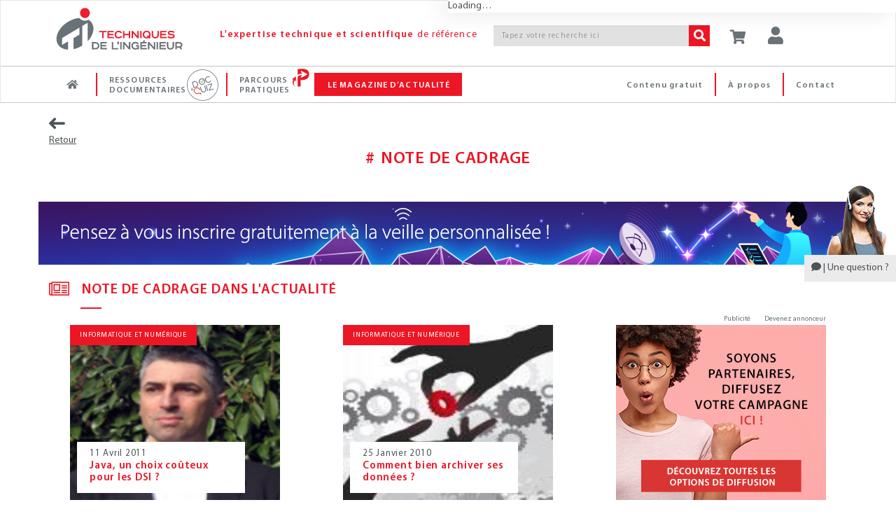

--- FILE ---
content_type: text/html;charset=UTF-8
request_url: https://www.techniques-ingenieur.fr/glossaire/note-de-cadrage
body_size: 21515
content:
<!DOCTYPE html><html lang="fr"><head>
<script >
    dataLayer = [{
            "ad-test": "prod",
            "rub": "glossaire",
            
            
            "pageType": "term-glossaire",
            "pageID": "note-de-cadrage",
            
            "abonne": "no",
            "prod": "yes",
            
            "page_path": "\/glossaire/note-de-cadrage",
       
			"logged":"ROLE_ANONYMOUS",
			"logged_ip":"no",
			"logged_fede":"unknown",

			
			"pageURL" :"https://www.techniques-ingenieur.fr/glossaire/note-de-cadrage",
			"pathName" :"/glossaire/note-de-cadrage",
			
			
			
			
			
			
			
    }]
</script>
<script>(function(w,d,s,l,i){w[l]=w[l]||[];w[l].push({'gtm.start':
new Date().getTime(),event:'gtm.js'});var f=d.getElementsByTagName(s)[0],
j=d.createElement(s),dl=l!='dataLayer'?'&l='+l:'';j.async=true;j.src=
'https://www.googletagmanager.com/gtm.js?id='+i+dl;f.parentNode.insertBefore(j,f);
})(window,document,'script','dataLayer','GTM-MPBWDP');</script>

<title>Note de cadrage - Glossaire | Techniques de l'Ing&eacute;nieur</title>
<meta http-equiv="X-UA-Compatible" content="IE=edge" />
<meta http-equiv="content-type" content="text/html; charset=utf-8">
<meta name="robots" content="index" >
<meta name="robots" content="max-snippet:-1, max-image-preview:large, max-video-preview:-1">
<meta name="description" content="Note de cadrage. Consultez le glossaire : Note de cadrage sur Techniques de lIng&amp;eacute;nieur." >
<meta name="keywords" content="" >
<link rel="canonical" href="https://www.techniques-ingenieur.fr/glossaire/note-de-cadrage">
<script>var imagePath= "" ; </script>
<!-- Start VWO Async SmartCode -->
<link rel="preconnect" href="https://dev.visualwebsiteoptimizer.com" />
<script type='text/javascript' id='vwoCode'>
window._vwo_code=window._vwo_code || (function() {
var account_id=739587,
version = 1.5,
settings_tolerance=2000,
library_tolerance=2500,
use_existing_jquery=false,
is_spa=1,
hide_element='body',
hide_element_style = 'opacity:0 !important;filter:alpha(opacity=0) !important;background:none !important',
/* DO NOT EDIT BELOW THIS LINE */
f=false,w=window,d=document,vwoCodeEl=d.querySelector('#vwoCode'),code={use_existing_jquery:function(){return use_existing_jquery},library_tolerance:function(){return library_tolerance},hide_element_style:function(){return'{'+hide_element_style+'}'},finish:function(){if(!f){f=true;var e=d.getElementById('_vis_opt_path_hides');if(e)e.parentNode.removeChild(e)}},finished:function(){return f},load:function(e){var t=d.createElement('script');t.fetchPriority='high';t.src=e;t.type='text/javascript';t.onerror=function(){_vwo_code.finish()};d.getElementsByTagName('head')[0].appendChild(t)},getVersion:function(){return version},getMatchedCookies:function(e){var t=[];if(document.cookie){t=document.cookie.match(e)||[]}return t},getCombinationCookie:function(){var e=code.getMatchedCookies(/(?:^|;)\s?(_vis_opt_exp_\d+_combi=[^;$]*)/gi);e=e.map(function(e){try{var t=decodeURIComponent(e);if(!/_vis_opt_exp_\d+_combi=(?:\d+,?)+\s*$/.test(t)){return''}return t}catch(e){return''}});var i=[];e.forEach(function(e){var t=e.match(/([\d,]+)/g);t&&i.push(t.join('-'))});return i.join('|')},init:function(){if(d.URL.indexOf('__vwo_disable__')>-1)return;w.settings_timer=setTimeout(function(){_vwo_code.finish()},settings_tolerance);var e=d.currentScript,t=d.createElement('style'),i=e&&!e.async?hide_element?hide_element+'{'+hide_element_style+'}':'':code.lA=1,n=d.getElementsByTagName('head')[0];t.setAttribute('id','_vis_opt_path_hides');vwoCodeEl&&t.setAttribute('nonce',vwoCodeEl.nonce);t.setAttribute('type','text/css');if(t.styleSheet)t.styleSheet.cssText=i;else t.appendChild(d.createTextNode(i));n.appendChild(t);var o=this.getCombinationCookie();this.load('https://dev.visualwebsiteoptimizer.com/j.php?a='+account_id+'&u='+encodeURIComponent(d.URL)+'&f='+ +is_spa+'&vn='+version+(o?'&c='+o:''));return settings_timer}};w._vwo_settings_timer = code.init();return code;}());
</script>
<!-- End VWO Async SmartCode -->
<meta name="viewport" content='width=device-width, initial-scale=1.0' />
<link rel="shortcut icon" href="https://www.techniques-ingenieur.fr/images/favicon.ico">

<link rel="stylesheet" href="https://cdn.techniques-ingenieur.fr/lucy/ti/cdn.prod.v4.1.0/assets/plugins/bootstrap/css/bootstrap.css">
<link rel="stylesheet" href="https://cdn.techniques-ingenieur.fr/lucy/ti/cdn.prod.v4.1.0/assets/css/style.css">

<link rel="stylesheet" href="https://cdn.techniques-ingenieur.fr/lucy/ti/cdn.prod.v4.1.0/assets/css/headers/header-v1.css">
<link rel="stylesheet" href="https://cdn.techniques-ingenieur.fr/lucy/ti/cdn.prod.v4.1.0/assets/css/footers/footer-v2.css">

<link rel="stylesheet" href="https://cdn.techniques-ingenieur.fr/lucy/ti/cdn.prod.v4.1.0/assets/plugins/animate.css">
<link rel="stylesheet" href="https://cdn.techniques-ingenieur.fr/lucy/ti/cdn.prod.v4.1.0/assets/plugins/line-icons/line-icons.css">
<link rel="stylesheet" href="https://cdn.techniques-ingenieur.fr/lucy/ti/cdn.prod.v4.1.0/assets/plugins/font-awesome-pro/css/all.min.css">
<link rel="stylesheet" href="https://cdn.techniques-ingenieur.fr/lucy/ti/cdn.prod.v4.1.0/assets/plugins/login-signup-modal-window/css/style.css">
<link rel="stylesheet" href="https://cdn.techniques-ingenieur.fr/lucy/ti/cdn.prod.v4.1.0/assets/css/headers/header-default-centered.css">
<link rel="stylesheet" href="https://cdn.techniques-ingenieur.fr/lucy/ti/cdn.prod.v4.1.0/assets/css/plugins/smint-env-sec.css">
<link rel="stylesheet" href="https://cdn.techniques-ingenieur.fr/lucy/ti/cdn.prod.v4.1.0/assets/css/plugins/jquery-ui.custom.css ">

<link rel="stylesheet" href="https://cdn.techniques-ingenieur.fr/lucy/ti/cdn.prod.v4.1.0/assets/css/theme-colors/light.css" id="style_color">
<link rel="stylesheet" href="https://cdn.techniques-ingenieur.fr/lucy/ti/cdn.prod.v4.1.0/assets/css/theme-skins/dark.css">
<link rel="stylesheet" href="https://cdn.techniques-ingenieur.fr/lucy/ti/cdn.prod.v4.1.0/assets/plugins/owl-carousel2/assets/owl.carousel.css">
<link rel="stylesheet" href="https://cdn.techniques-ingenieur.fr/lucy/ti/cdn.prod.v4.1.0/assets/css/plugins/shortcode_timeline2.css">
<link rel="stylesheet" href="https://cdn.techniques-ingenieur.fr/lucy/ti/cdn.prod.v4.1.0/assets/css/plugins/shortcode_timeline1.css">

<link rel="stylesheet" href="https://cdn.techniques-ingenieur.fr/lucy/ti/cdn.prod.v4.1.0/css/style.css">
<link rel="stylesheet" href="https://cdn.techniques-ingenieur.fr/lucy/ti/cdn.prod.v4.1.0/css/custom.css">
<link rel="stylesheet" href="https://cdn.techniques-ingenieur.fr/lucy/ti/cdn.prod.v4.1.0/css/header.css">
<link rel="stylesheet" href="https://cdn.techniques-ingenieur.fr/lucy/ti/cdn.prod.v4.1.0/css/responsive.css">
<link rel="stylesheet" href="https://cdn.techniques-ingenieur.fr/lucy/ti/cdn.prod.v4.1.0/css/domaines.css">
<link rel="stylesheet" href="https://cdn.techniques-ingenieur.fr/lucy/ti/cdn.prod.v4.1.0/css/landing-article-fiche.css">
<link rel="stylesheet" media="print" href="https://cdn.techniques-ingenieur.fr/lucy/ti/cdn.prod.v4.1.0/css/print.css">

<link rel="stylesheet" type="text/css" href="https://cdn.techniques-ingenieur.fr/lucy/ti/cdn.prod.v4.1.0/assets/plugins/slick/slick.css">

<script type="text/javascript" src="https://cdn.techniques-ingenieur.fr/lucy/ti/cdn.prod.v4.1.0/assets/plugins/jquery/jquery.min.js "></script>

<script>
  (function(i,s,o,g,r,a,m){i['GoogleAnalyticsObject']=r;i[r]=i[r]||function(){
  (i[r].q=i[r].q||[]).push(arguments)},i[r].l=1*new Date();a=s.createElement(o),
  m=s.getElementsByTagName(o)[0];a.async=1;a.src=g;m.parentNode.insertBefore(a,m)
  })(window,document,'script','//www.google-analytics.com/analytics.js','ga');

  ga('create', 'UA-1643577-11', { cookieDomain: 'techniques-ingenieur.fr' });
  ga('set', 'dimension1', 'ROLE_NOT_AUTHENTICATED');
  ga('set', 'dimension3', 'nonAbonne');

  ga('send', 'pageview', 'globalDomain'+location.pathname+''+location.search);

  var virtualDomain = 'globalDomain';

</script>


</head><body ontouchstart="" class="th14"><!-- TI OOP -->
<div id="eti-oop" class="gam-pub"></div>
<!-- Google Tag Manager (noscript) -->
<noscript><iframe src="https://www.googletagmanager.com/ns.html?id=GTM-MPBWDP"
                  height="0" width="0" style="display:none;visibility:hidden"></iframe></noscript>
<!-- End Google Tag Manager (noscript) -->

<div class="navbar-fixed-top">
    <!--=== Header v1 ===-->
    <div class="header-v1">

        <!-- Navbar -->
        <div class="navbar navbar-default mega-menu navbar-background-color navbar-fixed-top border-bottom-dark-gray" role="navigation">
            <div class="container">
                <!-- Brand and toggle get grouped for better mobile display -->
                <div class="row xs-margin-bottom-0 margin-bottom-10">

                    <div class="col-xs-8 col-sm-9 col-md-10 col-lg-10 no-gutters">
                        <div class="hidden-xs hidden-sm col-md-3 col-lg-3">
                            <a href="/">
                                <img id="logo-header" class="img-responsive margin-top-10 margin-left-10" src="https://cdn.techniques-ingenieur.fr/lucy/ti/cdn.prod.v4.1.0/images/logo-eti.png" alt="Logo">
                            </a>
                        </div>
                        <div class="hidden-xs col-sm-3 hidden-md hidden-lg">
                            <a href="/">
                                <img id="logo-header" class="img-responsive margin-top-10 margin-left-10" src="https://cdn.techniques-ingenieur.fr/lucy/ti/cdn.prod.v4.1.0/images/logo-eti-small.png" alt="Logo">
                            </a>
                        </div>
                        <div class="col-xs-2 hidden-sm hidden-md hidden-lg no-gutters text-center">
                            <a href="/">
                                <img id="logo-header-mobile" class="xs-margin-top-17 sm-margin-top-20 lg-margin-top" src="https://cdn.techniques-ingenieur.fr/lucy/ti/cdn.prod.v4.1.0/images/logo-eti-mobile.png" alt="Logo" height="40" width="40">
                            </a>
                        </div>
                        <div class="hidden-xs hidden-sm col-md-6 col-lg-5">
                            <p class="md-margin-top-35 padding-top-5 color-red-eti letter-spacing-110" style="margin-top: 35px;"><span class="font-family-myriadpro-semibold">L'expertise technique et scientifique</span> de référence</p>
                        </div>
                        <div class="col-xs-10 col-sm-offset-1 col-md-offset-0 col-sm-8 col-md-3 col-lg-4 xs-margin-top-15 md-margin-top-35 no-gutters-left" style="margin-top: 35px;">
                            <form id="searchCommand" method="GET" action="/search.html" class="clearfix input-group">
                                <input class="form-control search-bar-2 letter-spacing-110" placeholder="Tapez votre recherche ici" type="text" id="query" name="query" tabindex="1" value="" title="Votre recherche" autocomplete="off">
                                <span class="input-group-btn">
                                    <button class="btn-u bg-color-red-eti search-btn color-white" type="submit" id="search_form_submit" tabindex="2"><i class="fa fa-search"></i></button>
                                </span>
                            </form>
                            <!-- <p class="text-right margin-bottom-0"><a href="#"><span class="color-red-eti"> > Recherche avancée</span></a></p> -->
                        </div>
                    </div>



                    <div class="col-xs-4 col-sm-3 col-md-2 col-lg-2 sm-margin-left--30 no-gutters" style="position: relative;">
                        <p id="abo-header" class="color-blue-eti"></p>
                        <a id="card" href="https://boutique.techniques-ingenieur.fr/ecommerce/panier.html" class="btn-u btn-color margin-bottom-15 xs-font-size-10 xs-margin-top-15 sm-margin-top-30 md-margin-top-35" rel="nofollow"><i class="fa fa-shopping-cart header-btn-size" style="width: 24px;"></i></a>
                        <button type="button" id="login" class="btn-u btn-color margin-bottom-15 xs-font-size-10 xs-margin-top-15 sm-margin-top-30 md-margin-top-35"><div class="title-icon" style="width: 24px;"><i class="fa fa-user"></i></div></button><div id="login-box" class="login-box-border" style="display: none; top: 30px;"><div class="col-xs-12 col-sm-12 col-md-12" title="Acc&eacute;dez &agrave; votre espace personnel"><span class="pull-left user-btn header-btn-size"><i class="fa fa-user padding-top-10"></i></span><span class="cross-close pull-right" aria-hidden="true" onclick="jQuery('#login-box').hide();"><i class="fal fa-angle-down font-size-25" aria-hidden="true"></i></span></div><div class="col-xs-12 col-sm-12 col-md-12 margin-bottom-20"><div class="row"><center><p class="connect-font letter-spacing-1 font-size-15 color-blue-eti text-uppercase">Identifiez-vous ! </p></center></div><iframe src="https://www.techniques-ingenieur.fr/cas/login?service=teching_main&theme=lucy&locale=fr" onload="firstLoginIframeLoaded=true;" class="casiframe" height="230"></iframe><hr id="hr-separator"><div class="row"><center><p class="connect-font letter-spacing-1 font-size-15 color-red-eti text-uppercase margin-0">Inscrivez-vous !</p></center></div><div class="text-center"><p class="letter-spacing-75 article-body-color">Vous n'avez pas encore de compte ?</p></div><div class="clearfix"><div class="col-xs-12 col-sm-12 col-md-12 text-center"><a href="/registration.html" style="display: inline-block;width: auto;" class="btn-u btn-block btn-u-red font-size-13 letter-spacing-7520 letter-spacing-75 btn-center"><i class="fa fa-arrow-right margin-right-5"></i>CRÉER UN COMPTE</a></div></div></div></div>
                        <button id="button-menu-header" type="button" class="btn-u btn-color margin-bottom-15 xs-font-size-10 xs-margin-top-15 sm-margin-top-30 md-margin-top-35" data-toggle="collapse" data-target=".navbar-responsive-collapse"><i class="fa fa-bars header-btn-size"></i></button>
                    </div>
                </div>
            </div>

            <div class="clearfix"></div>

            <!-- Collect the nav links, forms, and other content for toggling -->
            <div id="navbar-x" class="collapse navbar-responsive-collapse menu-background-color border-navbar">
                <div class="container">
                    <ul id="menu-menu-generique-ti" class="nav navbar-nav"><li id="menu-item-12" class="bouton accueil menu-item menu-item-type-custom menu-item-object-custom menu-item-12"><a href="/">Accueil</a></li>
<li id="menu-item-13" class="ressources-doc dropdown mega-menu-fullwidth dropdown-style menu-item menu-item-type-custom menu-item-object-custom menu-item-13"><a href="/ressources-documentaires/">Ressources documentaires</a></li>
<li id="menu-item-128828" class="parcours-pratique menu-item menu-item-type-custom menu-item-object-custom menu-item-128828"><a href="/parcours-pratique/">Parcours Pratiques</a></li>
<li id="menu-item-530" class="magazine-actualite dropdown mega-menu-fullwidth dropdown-style navbar-mods nouveautes menu-item menu-item-type-custom menu-item-object-custom menu-item-home menu-item-530"><a href="https://www.techniques-ingenieur.fr/actualite/">Le magazine d&rsquo;actualité</a></li>
<li id="menu-item-419" class="contact menu-right pull-right menu-item menu-item-type-custom menu-item-object-custom menu-item-419"><a href="/edito/contact.html">Contact</a></li>
<li id="menu-item-40779" class="a-propos menu-right pull-right menu-item menu-item-type-custom menu-item-object-custom menu-item-40779"><a href="/actualite/edito/mieux-nous-connaitre/">À propos</a></li>
<li id="menu-item-406" class="contenu-gratuit menu-right pull-right menu-item menu-item-type-custom menu-item-object-custom menu-item-406"><a href="https://www.techniques-ingenieur.fr/actualite/contenus-gratuits/">Contenu gratuit</a></li>
</ul>
                    <!-- DOMAINES ET SECTEURS -->
                    
                    <!-- Icon ressources doc docandquiz-->
                    <span id="icon-logo-docandquiz" class="icon-logo-docandquiz hidden"><span class="path1"></span><span class="path2"></span><span class="path3"></span><span class="path4"></span><span class="path5"></span><span class="path6"></span><span class="path7"></span><span class="path8"></span><span class="path9"></span><span class="path10"></span><span class="path11"></span></span>

                    <!-- Icon Parcours Pratique -->
                    <span id="icon-logo-parcours-pratique" class="icon-logo-parcours-pratique hidden"><img class="" src="https://cdn.techniques-ingenieur.fr/lucy/ti/cdn.prod.v4.1.0/images/parcours-pratique/picto-parcours-pratiques-rouge.svg"></span>
                    <span id="icon-logo-parcours-pratique-blanc" class="icon-logo-parcours-pratique-blanc hidden"><img class="" src="https://cdn.techniques-ingenieur.fr/lucy/ti/cdn.prod.v4.1.0/images/parcours-pratique/picto-parcours-pratiques-blanc.svg"></span>

                    <!-- Icon nouveautes certi
                    <span id="icon-logo-certi" class="icon-logo-certi hidden"><span class="path1"></span><span class="path2"></span><span class="path3"></span><span class="path4"></span><span class="path5"></span><span class="path6"></span><span class="path7"></span><span class="path8"></span><span class="path9"></span><span class="path10"></span><span class="path11"></span><span class="path12"></span><span class="path13"></span><span class="path14"></span><span class="path15"></span></span> -->

                    <!-- RESSOURCES DOCUMENTAIRES -->
                    <div id="ressources-doc" class="dropdown-menu hide">
                        <div class="dropdown-menu-padding-20 letter-spacing-75">
                            <p class="hidden-xs hidden-sm text-center color-red-eti font-size-16 margin-bottom-20"><i class="fal fa-list-ul vertical-align-center font-size-24 margin-right-15"></i><span class="font-family-myriadpro-semibold">RECHERCHEZ </span>parmi plus de <span class="font-family-myriadpro-semibold">10 000</span> articles de référence ou pratiques et <span class="font-family-myriadpro-semibold">4 000</span> articles d'actualité</p>

                            <div class="row">
                                <div class="col-xs-12 col-sm-6 col-md-9 col-lg-9 no-guttersclearfix">
                                    <div class="col-xs-12 col-sm-6 col-md-8 col-lg-8 no-gutters clearfix" style="border-right: 1px solid #C6C6C6;">
                                        <p class="color-red-eti margin-bottom-10 margin-left-20">PAR DOMAINE<span class="font-family-myriadpro-semibold"> D'EXPERTISE</span></p>
                                        <div class="hidden-xs hidden-sm eti-accueil-devider margin-top-10 margin-bottom-12 margin-left-20"></div>
                                        <div class="col-xs-12 col-sm-6 col-md-6 col-lg-6 text-uppercase">
                                            <ul class="list-unstyled">
                                                                                                                                                        <li><a href="/base-documentaire/automatique-robotique-th16/">Automatique - Robotique</a></li>
                                                                                                                                                        <li><a href="/base-documentaire/biomedical-pharma-th15/">Biomédical - Pharma</a></li>
                                                                                                                                                        <li><a href="/base-documentaire/construction-et-travaux-publics-th3/">Construction et travaux publics</a></li>
                                                                                                                                                        <li><a href="/base-documentaire/electronique-photonique-th13/">Électronique - Photonique</a></li>
                                                                                                                                                        <li><a href="/base-documentaire/energies-th4/">Énergies</a></li>
                                                                                                                                                        <li><a href="/base-documentaire/environnement-securite-th5/">Environnement - Sécurité</a></li>
                                                                                                                                                        <li><a href="/base-documentaire/genie-industriel-th6/">Génie industriel</a></li>
                                                                                                                                                        <li><a href="/base-documentaire/ingenierie-des-transports-th14/">Ingénierie des transports</a></li>
                                                                                                    </ul></div><div class="col-xs-12 col-sm-6 col-md-6 col-lg-6 text-uppercase"><ul class="list-unstyled">                                                    <li><a href="/base-documentaire/innovation-th10/">Innovation</a></li>
                                                                                                                                                        <li><a href="/base-documentaire/materiaux-th11/">Matériaux</a></li>
                                                                                                                                                        <li><a href="/base-documentaire/mecanique-th7/">Mécanique</a></li>
                                                                                                                                                        <li><a href="/base-documentaire/mesures-analyses-th1/">Mesures - Analyses</a></li>
                                                                                                                                                        <li><a href="/base-documentaire/procedes-chimie-bio-agro-th2/">Procédés chimie - bio - agro</a></li>
                                                                                                                                                        <li><a href="/base-documentaire/sciences-fondamentales-th8/">Sciences fondamentales</a></li>
                                                                                                                                                        <li><a href="/base-documentaire/technologies-de-l-information-th9/">Technologies de l'information</a></li>
                                                                                                                                                        <li><a href="/base-documentaire/archives-th12/">Archives</a></li>
                                                                                            </ul>
                                        </div>
                                    </div>
                                    <div class="col-xs-12 col-sm-6 col-md-4 col-lg-4 xs-margin-top-20 sm-margin-top-15 clearfix">
                                        <p class="color-red-eti margin-bottom-10 margin-left-4">PAR SECTEUR<span class="font-family-myriadpro-semibold"> INDUSTRIEL</span></p>
                                        <div class="hidden-xs hidden-sm eti-accueil-devider margin-top-10 margin-bottom-12 margin-left-4"></div>
                                        <div class="col-xs-12 col-sm-12 col-md-12 col-lg-12 text-uppercase no-gutters">
                                            <ul class="list-unstyled">
                                                                                                    <li><a href="/base-documentaire/aerospatial-sc1/">Aérospatial</a></li>
                                                                                                    <li><a href="/base-documentaire/agroalimentaire-sc2/">Agroalimentaire</a></li>
                                                                                                    <li><a href="/base-documentaire/automobile-sc3/">Automobile</a></li>
                                                                                                    <li><a href="/base-documentaire/eco-industries-sc4/">Éco-industries</a></li>
                                                                                                    <li><a href="/base-documentaire/equipements-industriels-sc5/">Équipements industriels</a></li>
                                                                                                    <li><a href="/base-documentaire/plasturgie-sc6/">Plasturgie</a></li>
                                                                                            </ul>
                                        </div>
                                    </div>
                                    <div class="hidden-xs hidden-sm col-md-12 col-lg-12 margin-top-30 clearfix recherche">
                                        <p class="color-red-eti margin-bottom-10">PAR<span class="font-family-myriadpro-semibold"> MOTS-CLES</span></p>
                                        <div class="eti-accueil-devider margin-top-10 margin-bottom-12"></div>
                                        <form method="GET" action="/search.html" class="input-group">
                                            <input class="form-control input-srch-col menu-ressources-search-bar letter-spacing-110 ui-autocomplete-input" placeholder="Tapez votre recherche ici" type="text" id="query-3" name="query" tabindex="1" value="" autocomplete="off" role="textbox" aria-autocomplete="list" aria-haspopup="true">
                                            <span class="input-group-btn" id="search_form_submit_span">
                                            <button class="btn-u bg-color-red-eti search-btn color-white" type="submit" value=" " name="search_form_submit" id="search_form_submit" tabindex="2"><i class="fa fa-search"></i></button>
                                        </span>
                                        </form>
                                    </div>
                                </div>

                                <div class="col-xs-12 col-sm-6 col-md-3 col-lg-3 clearfix" style="border-left: 1px solid #C6C6C6;">
                                    <p class="color-red-eti margin-bottom-10">NAVIGUER DANS LA<br><span class="font-family-myriadpro-semibold">CARTOGRAPHIE INTERACTIVE</span></p>
                                    <div class="eti-accueil-devider margin-bottom-20"></div>
                                    <div class="row">
                                        <div class="col-xs-12 col-sm-12 col-md-12">
                                            <a href="/cartographie-interactive.html" class="block">
                                                <div class="fond-bloc-carto padding-10">
                                                    <div class="contenu-bloc-carto padding-20">
                                                        <div class="text-center">
                                                            <img src="https://cdn.techniques-ingenieur.fr/lucy/ti/cdn.prod.v4.1.0/images/picto-cartographie-interactive.png" />
                                                        </div>
                                                        <div class="text-center">
                                                            <p class="block padding-20" type="button">
                                                                <span class="btn-u btn-u-red btn-u-sm btn-center"><i class="fa fa-arrow-right margin-right-5"></i> EXPLORER</span>
                                                            </p>
                                                        </div>
                                                    </div>
                                                </div>
                                            </a>
                                        </div>
                                    </div>
                                </div>
                            </div>
                        </div>
                    </div>
                    <!-- End RESSOURCES DOCUMENTAIRES -->


                    <!-- LE MAGAZINE D'ACTUALITE -->
                    <div id="magazine-actualite" class="dropdown-menu hide">
                        <div class="dropdown-menu-padding-20 letter-spacing-75">
                            <p class="hidden-xs hidden-sm text-center color-red-eti font-size-16 margin-bottom-20"><i class="fal fa-newspaper accueil-title-icon-2 vertical-align-center"></i><span class="font-family-myriadpro-semibold">DÉCOUVREZ</span> toute l'actualité, la veille technologique <span class="font-family-myriadpro-semibold">GRATUITE</span>, les études de cas et les événements de chaque secteur de l'industrie.</p>
                            <!-- THEMATIQUE ACTU -->
                                                        <div class="row">
                                <div class="col-xs-12 col-sm-12 col-md-8 col-lg-8">
                                    <div class="col-xs-12 col-sm-6 col-md-4 col-lg-4 no-gutters text-uppercase">
                                        <ul class="list-unstyled">
                                            <li><a href='/actualite/thematique/biotech-et-chimie/'>Chimie et Biotech</a></li><li><a href='/actualite/thematique/energie/'>Énergie</a></li><li><a href='/actualite/thematique/entreprises-et-marches/'>Entreprises et marchés</a></li></ul></div><div class="col-xs-12 col-sm-6 col-md-4 col-lg-4 no-gutters text-uppercase"><ul class="list-unstyled"><li><a href='/actualite/thematique/environnement/'>Environnement</a></li><li><a href='/actualite/thematique/informatique-et-numerique/'>Informatique et Numérique</a></li><li><a href='/actualite/thematique/innovations-sectorielles/'>Innovations sectorielles</a></li></ul></div><div class="col-xs-12 col-sm-6 col-md-4 col-lg-4 no-gutters text-uppercase"><ul class="list-unstyled"><li><a href='/actualite/thematique/insolite/'>Insolite</a></li><li><a href='/actualite/thematique/materiaux/'>Matériaux</a></li>                                        </ul>
                                    </div>

                                    <div class="col-xs-12 col-sm-12 col-md-12 col-lg-12 no-gutters">
                                        <hr id="hr-separator">
                                        <ul class="list-unstyled">
                                            <li class="col-xs-12 col-sm-4 col-md-4 col-lg-4 no-gutters"><a href="/actualite/dossier/"><i class="glyphicon glyphicon-folder-open font-size-20 vertical-align-center margin-right-5"></i>Les dossiers de la rédac'</a></li>
                                            <li class="col-xs-12 col-sm-4 col-md-4 col-lg-4 no-gutters"><a href="/actualite/livre-blanc/"><i class="fal fa-file-pdf font-size-20 vertical-align-center"></i>Les livres blancs</a></li>
                                            <li class="col-xs-12 col-sm-4 col-md-4 col-lg-4 no-gutters"><a href="/actualite/conferences-en-ligne/"><i class="fal fa-play-circle font-size-20 vertical-align-center"></i>Les conférences en ligne</a></li>
                                        </ul>
                                    </div>
                                </div>
                                                                                                <div class="hidden-xs hidden-sm col-md-4 col-lg-4">
                                                                    <div class="blog-thumb margin-bottom-5">
                                                                                                                                <div class="blog-thumb-hover">
                                                <img src="https://www.techniques-ingenieur.fr/actualite/wp-content/uploads/2026/01/DEFI-ETUDIANTS-–-TI-DISPLAY-1140x336px-150x150.jpg" alt="Etudiants, êtes-vous prêts à relever le Défi T.I 2026 ?">
                                            </div>
                                                                                <div class="blog-thumb-desc">
                                            <p class="margin-0 line-height-16 margin-top-10 font-size-13"><a class="hoveru" href="https://www.techniques-ingenieur.fr/actualite/articles/etudiants-etes-vous-prets-a-relever-le-defi-t-i-2026-155191/">Etudiants, êtes-vous prêts à relever le Défi T.I 2026 ?</a></p>
                                        </div>
                                    </div>
                                                                        <div class="blog-thumb margin-bottom-5">
                                                                                                                                <div class="blog-thumb-hover">
                                                <img src="https://www.techniques-ingenieur.fr/actualite/wp-content/uploads/2026/01/lue-ouvre-ses-bases-biometriques-aux-autorites-americaines-150x150.jpg" alt="L’UE ouvre ses bases biométriques aux autorités américaines">
                                            </div>
                                                                                <div class="blog-thumb-desc">
                                            <p class="margin-0 line-height-16 margin-top-10 font-size-13"><a class="hoveru" href="https://www.techniques-ingenieur.fr/actualite/articles/lue-ouvre-ses-bases-biometriques-aux-autorites-americaines-155086/">L’UE ouvre ses bases biométriques aux autorités américaines</a></p>
                                        </div>
                                    </div>
                                                                        <div class="blog-thumb margin-bottom-5">
                                                                                                                                <div class="blog-thumb-hover">
                                                <img src="https://www.techniques-ingenieur.fr/actualite/wp-content/uploads/2026/01/accord-ue-mercosur-suite-a-sa-signature-enjeux-economiques-industriels-et-reglementaires-150x150.jpg" alt="Accord UE-Mercosur suite à sa signature : enjeux économiques, industriels et réglementaires">
                                            </div>
                                                                                <div class="blog-thumb-desc">
                                            <p class="margin-0 line-height-16 margin-top-10 font-size-13"><a class="hoveru" href="https://www.techniques-ingenieur.fr/actualite/articles/accord-ue-mercosur-suite-a-sa-signature-enjeux-economiques-industriels-et-reglementaires-155173/">Accord UE-Mercosur suite à sa signature : enjeux économiques, industriels et réglementaires</a></p>
                                        </div>
                                    </div>
                                                                    </div>
                                                            </div>
                        </div>
                    </div>
                    <!-- End LE MAGAZINE D'ACTUALITE -->

                    <!-- RECHERCHE
                    <li class="dropdown dropdown-style navbar-mods md-lg-hide">
                        <div class="input-group input-grp" style="width: 100%;">
                            <input class="form-control input-srch-col search-bar" style="padding-left: 8px; width: 187px;" placeholder="Tapez votre recherche ici" type="text">
                                <span class="input-group-btn">
                                    <button class="btn-u bg-color-red-eti " type="button"><i class="glyphicon glyphicon-search"></i></button>
                                </span>
                        </div>
                    </li>
                     End RECHERCHE -->

                    </ul>
                </div><!--/end container-->
            </div><!--/navbar-collapse-->
        </div>
        <!-- End Navbar -->
    </div><!--=== End Header v1 ===-->

</div>

<!-- ETI Skin -->
<div id="eti-skin" class="gam-pub"></div>

<style>
    .alignleft {
        float: left;
        margin: 7px 24px 7px 0;
    }
    .alignright {
        float: right;
        margin: 7px 0 7px 24px;
    }
    .aligncenter {
        clear: both;
        display: block;
        margin: 7px auto;
    }
    .wp-caption {
        width: auto;
        max-width: 100%;
    }
    .wp-caption-text {
        -webkit-box-sizing: border-box;
        -moz-box-sizing: border-box;
        box-sizing: border-box;
        font-size: 12px;
        font-style: italic;
        line-height: 1.5;
        margin: 9px 0;
        padding: 0 10px 0 0;
        text-align: left;
    }
    img[class*="size-"] {
        max-width: 100%!important;
        width:auto!important;
        height:auto;
    }
</style>

<!-- Mon-compte My Subscription style -->
<style>
    :root {
        --z-drawer: 1130;
        --drawer-panel-max-w: 0;
    }

    @media (min-width: 768px) {
        :root {
            --drawer-panel-max-w: 1000px;
        }
    }


    /* ====== Drawer ====== */
    .drawer {
        position: fixed;
        inset-inline: 0;
        z-index: var(--z-drawer);
    }

    .drawer__backdrop {
        position: fixed;
        inset-inline: 0;
        background: rgba(0, 0, 0, 0.35);
        opacity: 0;
        pointer-events: none;
        transition: opacity 0.25s;
    }

    .drawer__backdrop--visible {
        opacity: 1;
        pointer-events: auto;
    }

    .drawer__panel {
        position: fixed;
        inset-inline-end: 0;
        width: min(50vw, var(--drawer-panel-max-w));
        max-width: 100%;
        background: #fff;
        box-shadow: -10px 0 30px rgba(0, 0, 0, 0.12);
        transform: translateX(100%);
        transition: transform 0.28s;
        outline: none;
        display: flex;
        flex-direction: column;
        padding-top: env(safe-area-inset-top);
    }

    .drawer__panel--visible {
        transform: translateX(0);
    }

    .drawer__header {
        display: flex;
        align-items: center;
        justify-content: space-between;
        gap: 0.75rem;
        padding: 0.85rem 1rem;
        border-bottom: 1px solid #f0f0f0;
    }

    .drawer__body {
        padding: 0;
        overflow: auto;
    }

    @media (prefers-reduced-motion: reduce) {
        .drawer__backdrop,
        .drawer__panel {
            transition: none;
        }
    }

    .d-none{
        display: none;
    }
</style>
<div
        id="account-panel"
        class="drawer"
        role="dialog"
        aria-modal="true"
        aria-hidden="true"
        aria-labelledby="drawer-title"
        data-drawer-header-selector-value="div.navbar"
        data-drawer-content-url="/account/user/my-subscriptions"
        data-drawer-cache="true"
>
    <div class="drawer__backdrop" data-drawer-target="backdrop"></div>
    <aside class="drawer__panel bg-white" data-drawer-target="panel" tabindex="-1">
        <iframe class="hidden d-none" src="/cas/login?service=teching_moncompte&theme=lucy&locale=fr"
                scrolling="no"
                frameborder="0"
                marginheight="0"
                marginwidth="0">
        </iframe>
        <div class="drawer__body" id="subscriptions-fragment" data-drawer-target="body">
            <!-- Content will be loaded from my -->
            Loading…
        </div>
    </aside>
</div>
<script>
    // tracking analytics sur liens anv principale
        $('a', '.main-menu-container, #menu-menu-generique-ti, #menu-menu-generique-ti-1').on('click', function (e) {
            var link = $(this);
            var url = link.attr('href');
            var label = link.text();
            var urlParent = window.location.toString();
            e.preventDefault();
            if(typeof(ga) == "function") {
                ga('send', 'event', 'header_lucy_2017', label, urlParent);
            } else if (typeof(__gaTracker) == "function") {
                __gaTracker('send', 'event', 'header_lucy_2017', label, urlParent);
            }
            //_gaq.push(['_trackEvent', 'header_unique_2017', label]);
            setTimeout(function () {
                document.location = url;
            }, 300);
        });

        // tracking analytics sur liens sous-nav_actualite
        $('a', '#magazine-actualite').on('click', function (e) {
            var link = $(this);
            var url = link.attr('href');
            var label = link.text();
            var urlParent = window.location.toString();
            e.preventDefault();
            if(typeof(ga) == "function") {
                ga('send', 'event', { eventCategory: 'sous-nav_actualite', eventAction: label, eventLabel:  urlParent });
            } else if (typeof(__gaTracker) == "function") {
                __gaTracker('send', 'event', { eventCategory: 'sous-nav_actualite', eventAction: label, eventLabel: urlParent });
            }
            setTimeout(function () {
                document.location = url;
            }, 300);

        });

        // tracking analytics sur liens sous-nav_ress-doc
        $('a', '#ressources-doc').on('click', function (e) {
            var link = $(this);
            var url = link.attr('href');
            var label = url.split("/");
            var urlParent = window.location.toString();
            e.preventDefault();
            if(typeof(ga) == "function") {
                ga('send', 'event', { eventCategory: 'sous-nav_ress-doc', eventAction: label[2] , eventLabel: urlParent });
            } else if (typeof(__gaTracker) == "function") {
                __gaTracker('send', 'event', { eventCategory: 'sous-nav_ress-doc', eventAction: label[2] , eventLabel: urlParent });
            }
            setTimeout(function () {
                document.location = url;
            }, 300);
        });
</script>
<script type="text/javascript">
    let host_name = window.location.hostname;
    let is_ti_host = host_name === 'preprod.techniques-ingenieur.fr' || host_name === 'www.techniques-ingenieur.fr';
    if (is_ti_host) {
        jQuery(document).on("click", ".cookie-renew", function() {
            var is_display = setInterval(function() {
                if (document.getElementById("cookiebanner").style.display === 'block') {
                    document.getElementById("button-row").style.display = 'none';
                    document.getElementById("cookiebanner-select").style.display = 'block';
                    document.getElementById("CybotCookiebotDialogBodyLevelButtonMarketing").checked = true;
                    clearInterval(is_display);
                }
            }, 100);
            window.addEventListener('CookiebotOnAccept', function(e) {
                if (Cookiebot.consent.marketing) {
                    location.reload();
                }
            }, false);
        });
    }

    document.addEventListener("DOMContentLoaded", function() {
        document.querySelectorAll('.only-on-ti').forEach(el => {
            if (is_ti_host) {
                if (el.classList.contains('only-on-ti-ok')) {
                    el.classList.remove('hidden');
                } else {
                    el.remove();
                }
            } else {
                if (el.classList.contains('only-on-ti-nok')) {
                    el.classList.remove('hidden');
                } else {
                    el.remove();
                }
            }
        });

        // Handle first login event for Google tracking
        if (document.querySelector("iframe.casiframe") === null && !hasUserLoggedInOnce()) {
            setUserLoggedInOnce();
        }
    });

    function hasUserLoggedInOnce()
    {
        const userLoggedInOnce = JSON.parse(localStorage.getItem("logged_in_once"));

        return typeof userLoggedInOnce === "boolean" ? userLoggedInOnce : false;
    }

    function setUserLoggedInOnce(status = true)
    {
        if (typeof status !== "boolean") {
            return;
        }

        localStorage.setItem("logged_in_once", JSON.stringify(status));

        if (status === true && typeof window.dataLayer !== "undefined") {
            window.dataLayer.push({
                event: "login",
            });
        }
    }

    jQuery(document).ready(function($) {
        $("#login").on("click", function(){
            if ($("#login-box").css('display') == 'none'){
                $("#login-box").show();
            }
            else {
                $("#login-box").hide();
            };
        });
    });
</script>

<!--Script from Mon-Compte to handle my subscriptions buttons-->
<script>
    /** Handle attach by code form behavior **/
    function initAttachController(root) {
        // Avoid double-binding
        if (root._attachInitialized) return;
        root._attachInitialized = true;

        // Targets
        const input          = root.querySelector('[data-attach-target="input"]');
        const button         = root.querySelector('[data-attach-target="button"]');
        const feedback       = root.querySelector('[data-attach-target="feedback"]');
        const refreshTarget  = root.querySelector('[data-attach-target="refresh"]');

        // Values
        const urlValue             = root.dataset.attachUrlValue;
        const refreshUrlValue      = root.dataset.attachRefreshUrlValue;
        const refreshSelectorValue = root.dataset.attachRefreshSelectorValue;

        const form = root.querySelector('form');
        if (!form) return;

        form.addEventListener('submit', onSubmit);

        function onSubmit(event) {
            console.log('Submitting form');
            event.preventDefault(); // <- this MUST run

            const code = (input ? input.value : '').trim();
            if (!code) {
                showError("Veuillez saisir un code de rattachement.");
                return;
            }

            setLoading(true);

            const url = new URL(urlValue, window.location.origin);
            url.searchParams.set('code', code);

            fetch(url.toString(), {
                method: 'GET',
                headers: { 'Accept': 'application/json' },
                credentials: 'same-origin'
            })
                .then(async (res) => {
                    const payload = await safeJson(res);
                    if (!res.ok) {
                        const msg = (payload && (payload.error || payload.message)) || 'Erreur '+res.status;
                        throw new Error(msg);
                    }

                    const message = (payload && (payload.message || "Code accepté.")) || "Code accepté.";
                    showSuccess(message);

                    if (refreshUrlValue) {
                        return refreshContent().then(() => payload);
                    }
                    return payload;
                })
                .then((payload) => {
                    root.dispatchEvent(new CustomEvent('attach:success', {
                        detail: { code, payload },
                        bubbles: true
                    }));
                })
                .catch((err) => {
                    showError(err.message || "Une erreur est survenue.");
                    root.dispatchEvent(new CustomEvent('attach:error', {
                        detail: { code, error: err },
                        bubbles: true
                    }));
                })
                .finally(() => setLoading(false));
        }

        async function safeJson(res) {
            try {
                return await res.json();
            } catch (e) {
                return null;
            }
        }

        function setLoading(state) {
            if (button) {
                button.toggleAttribute('disabled', state);
                button.classList.toggle('disabled', state);
                if (!button.dataset.originalText) {
                    button.dataset.originalText = button.textContent;
                }
                button.textContent = state ? 'Veuillez patienter…' : button.dataset.originalText;
            }
            if (input) {
                input.toggleAttribute('disabled', state);
            }
        }

        function showError(msg) {
            if (input) {
                input.classList.add('is-invalid');
            }
            if (feedback) {
                feedback.textContent = msg;
                feedback.classList.remove('text-success');
                feedback.classList.add('text-danger');
            }
        }

        function showSuccess(msg) {
            if (input) {
                input.classList.remove('is-invalid');
            }
            if (feedback) {
                feedback.textContent = msg;
                feedback.classList.remove('text-danger');
                feedback.classList.add('text-success');
            }
        }

        function refreshContentRights() {
            // refresh user session/permissions (Java)
            fetch('/api/refresh-content-rights', {
                method: 'GET',
                credentials: 'include', // include cookies/session
            }).catch(() => {
                // Intentionally ignored, we should try to update permissions silently
            });
        }

        async function refreshContent() {
            const container = resolveRefreshContainer();
            if (!container) return;

            refreshContentRights();

            const url = new URL(refreshUrlValue, window.location.origin);
            url.searchParams.set('_', Date.now().toString()); // cache-buster

            const res = await fetch(url.toString(), {
                method: 'GET',
                headers: { 'Accept': 'text/html' },
                credentials: 'same-origin'
            });

            if (!res.ok) {
                throw new Error('Refresh failed ('+res.status+')');
            }

            container.innerHTML = await res.text();
        }

        function resolveRefreshContainer() {
            if (refreshSelectorValue) {
                const el = document.querySelector(refreshSelectorValue);
                return el || null;
            }
            return refreshTarget || null;
        }
    }

    function initAllAttachControllers() {
        document.querySelectorAll('[data-controller="attach"]').forEach(initAttachController);
    }

    /**
     * Enable offer detail toggle and multi account select
     */
    function initAccountSwitcher(root = document) {
        const select = root.querySelector("#account-id");
        if (!select || select.dataset.accountSwitcherInit === "1") return;

        console.log(select);
        const sections = root.querySelectorAll("section[data-account-id]");

        function showSelectedSection() {
            const selectedId = select.value;
            sections.forEach((section) => {
                if (section.dataset.accountId === selectedId) {
                    section.classList.remove("d-none");
                } else {
                    section.classList.add("d-none");
                }
            });
        }

        select.dataset.accountSwitcherInit = "1";
        showSelectedSection();
        select.addEventListener("change", showSelectedSection, { passive: true });
    }

    function initOfferDetailToggles(root = document) {
        const OPEN_LABEL = "Fermer";
        const CLOSED_LABEL = "Détail";

        const toggles = root.querySelectorAll('[data-offer-detail-target="toggle"]');
        toggles.forEach((toggleEl) => {
            if (toggleEl.dataset.offerToggleInit === "1") return; // idempotency

            const rootItem =
                toggleEl.closest('[data-controller~="offer-detail"]') ||
                toggleEl.closest("li") ||
                root;

            const panelEl = rootItem.querySelector('[data-offer-detail-target="panel"]');
            const contentEl = rootItem.querySelector('[data-offer-detail-target="content"]');
            if (!panelEl || !contentEl) {
                toggleEl.dataset.offerToggleInit = "1";
                return;
            }

            panelEl.style.overflow = "hidden";
            panelEl.style.transition = "height .25s ease";

            const isOpen = !panelEl.hidden;
            if (isOpen) {
                panelEl.style.height = contentEl.offsetHeight + "px";
                toggleEl.innerHTML = "<span>" + OPEN_LABEL + "</span>";
                toggleEl.setAttribute("aria-expanded", "true");
                rootItem.classList.add("is-open");
            } else {
                panelEl.style.height = "0px";
                toggleEl.textContent = CLOSED_LABEL;
                toggleEl.setAttribute("aria-expanded", "false");
                rootItem.classList.remove("is-open");
            }

            if (!contentEl.__offerDetailRO && "ResizeObserver" in window) {
                contentEl.__offerDetailRO = new ResizeObserver(() => {
                    if (!panelEl.hidden) {
                        panelEl.style.height = contentEl.offsetHeight + "px";
                    }
                });
                contentEl.__offerDetailRO.observe(contentEl);
            }

            // Toggle handler
            const onClick = (e) => {
                e.preventDefault();
                const currentlyOpen = !panelEl.hidden;

                if (currentlyOpen) {
                    // Close
                    toggleEl.textContent = CLOSED_LABEL;
                    toggleEl.setAttribute("aria-expanded", "false");
                    rootItem.classList.remove("is-open");

                    panelEl.style.height = "0px";
                    const onEnd = () => {
                        panelEl.hidden = true;
                        panelEl.removeEventListener("transitionend", onEnd);
                    };
                    panelEl.addEventListener("transitionend", onEnd, { once: true });
                } else {
                    // Open
                    panelEl.hidden = false;
                    void panelEl.offsetHeight;
                    panelEl.style.height = contentEl.offsetHeight + "px";

                    toggleEl.innerHTML = "<span>" + OPEN_LABEL + "</span>";
                    toggleEl.setAttribute("aria-expanded", "true");
                    rootItem.classList.add("is-open");
                }
            };

            toggleEl.addEventListener("click", onClick);
            toggleEl.dataset.offerToggleInit = "1"; // mark as initialized
        });
    }

    // Convenience helper to run both initializers on a container
    function initAll(root = document) {
        initAccountSwitcher(root);
        initOfferDetailToggles(root);
        initAllAttachControllers();
    }
    window.MySubsInit = { initAll, initAccountSwitcher, initOfferDetailToggles };


    /**
     * Drawer
     * Reads header selector from data-drawer-header-selector-value (or data-drawer-header-selector)
     * Fetches body HTML from data-drawer-content-url (optional), caches if data-drawer-cache="true"
     * - Triggers: data-drawer-open="#id", data-drawer-toggle="#id", data-drawer-close
     */
    (function () {
        const S = {
            drawer: '.drawer',
            backdrop: '.drawer__backdrop',
            panel: '.drawer__panel',
            body: '.drawer__body',
        };
        const M = {
            backdropVisible: 'drawer__backdrop--visible',
            panelVisible: 'drawer__panel--visible',
        };
        const cache = new WeakMap(); // element -> { open, loaded, lastFocus, listeners }

        const qs = (el, sel) => el.querySelector(sel);

        function getHeaderSel(el) {
            return el.getAttribute('data-drawer-header-selector-value') || el.getAttribute('data-drawer-header-selector') || '';
        }
        function getHeader(el) {
            const sel = getHeaderSel(el);
            return sel ? document.querySelector(sel) : null;
        }
        function headerHeight(el) {
            const h = getHeader(el);
            return h ? Math.ceil(h.getBoundingClientRect().height) : 0;
        }
        function setOffsets(el) {
            const panel = qs(el, S.panel);
            const backdrop = qs(el, S.backdrop);
            const hh = headerHeight(el);

            const top = '0px';
            const height = '100dvh';

            [panel, backdrop].forEach(function (n) {
                if (!n) return;
                n.style.top = top;
                n.style.height = height;
            });
        }


        function lockScroll() { const d=document.documentElement; if (!d.dataset.drawerLock){ d.dataset.drawerLock='1'; d.style.overflow='hidden'; } }
        function unlockScroll() { const d=document.documentElement; delete d.dataset.drawerLock; d.style.overflow=''; }

        function trapTab(e, panel) {
            const nodes = panel.querySelectorAll('a[href], button, textarea, input, select, [tabindex]:not([tabindex="-1"])');
            const list = Array.from(nodes).filter(el => !el.disabled && el.offsetParent !== null);
            if (!list.length) return;
            const first = list[0], last = list[list.length - 1];
            if (e.shiftKey && document.activeElement === first) { last.focus(); e.preventDefault(); }
            else if (!e.shiftKey && document.activeElement === last) { first.focus(); e.preventDefault(); }
        }

        async function loadBody(el) {
            const st = cache.get(el);
            if (st.loaded) return;
            const url = el.getAttribute('data-drawer-content-url');
            const shouldCache = (el.getAttribute('data-drawer-cache') || 'true') === 'true';
            const container = qs(el, S.body);
            if (!url || !container) return;
            container.innerHTML = 'Loading…';

            try {
                const res = await fetch(url, { credentials: 'include' });
                const html = await res.text();
                container.innerHTML = html;

                initAll(container);
                if (shouldCache) st.loaded = true;
            } catch (e) {
                container.innerHTML = '<div role="alert">Failed to load content.</div>';
            }
        }

        function open(el) {
            const panel = qs(el, S.panel);
            const backdrop = qs(el, S.backdrop);
            const st = cache.get(el) || {};
            st.open = true; cache.set(el, st);

            el.setAttribute('aria-hidden', 'false');
            backdrop && backdrop.classList.add(M.backdropVisible);
            panel && panel.classList.add(M.panelVisible);

            lockScroll();
            setOffsets(el);

            st.lastFocus = document.activeElement instanceof HTMLElement ? document.activeElement : null;
            setTimeout(() => { if (panel && panel.focus) panel.focus(); }, 40);

            loadBody(el);

            // listeners
            st.listeners = st.listeners || {};
            st.listeners.keydown = (e) => {
                if (!st.open) return;
                if (e.key === 'Escape') { e.preventDefault(); close(el); }
                if (e.key === 'Tab') { trapTab(e, panel); }
            };
            document.addEventListener('keydown', st.listeners.keydown);

            const header = getHeader(el);
            if ('ResizeObserver' in window && header) {
                st.ro = new ResizeObserver(() => setOffsets(el));
                st.ro.observe(header);
            }
            st.listeners.resize = () => setOffsets(el);
            window.addEventListener('resize', st.listeners.resize);

            el.dispatchEvent(new CustomEvent('drawer:open', { bubbles: true }));
        }

        function close(el) {
            const panel = qs(el, S.panel);
            const backdrop = qs(el, S.backdrop);
            const st = cache.get(el) || {};
            st.open = false; cache.set(el, st);

            el.setAttribute('aria-hidden', 'true');
            backdrop && backdrop.classList.remove(M.backdropVisible);
            panel && panel.classList.remove(M.panelVisible);

            unlockScroll();

            if (st.listeners?.keydown) document.removeEventListener('keydown', st.listeners.keydown);
            if (st.listeners?.resize) window.removeEventListener('resize', st.listeners.resize);
            if (st.ro) { st.ro.disconnect(); st.ro = null; }

            if (st.lastFocus && st.lastFocus.focus) setTimeout(() => st.lastFocus.focus(), 40);

            el.dispatchEvent(new CustomEvent('drawer:close', { bubbles: true }));
        }

        function toggle(el) { (cache.get(el)?.open) ? close(el) : open(el); }

        function findDrawer(targetOrSelector) {
            if (!targetOrSelector) return null;
            if (typeof targetOrSelector === 'string') return document.querySelector(targetOrSelector);
            if (targetOrSelector.closest) return targetOrSelector.closest(S.drawer);
            return null;
        }

        document.addEventListener('click', (e) => {
            const bd = e.target.closest('.drawer__backdrop');
            if (bd) { const root = bd.closest(S.drawer); if (root) close(root); }
        });
        document.addEventListener('click', (e) => {
            const openBtn = e.target.closest('[data-drawer-open]');
            if (openBtn) { const el = findDrawer(openBtn.getAttribute('data-drawer-open')); if (el) { e.preventDefault(); open(el); } return; }

            const toggleBtn = e.target.closest('[data-drawer-toggle]');
            if (toggleBtn) { const el = findDrawer(toggleBtn.getAttribute('data-drawer-toggle')); if (el) { e.preventDefault(); toggle(el); } return; }

            const closeBtn = e.target.closest('[data-drawer-close]');
            if (closeBtn) { const el = findDrawer(closeBtn.getAttribute('data-drawer-close')) || closeBtn.closest(S.drawer); if (el) { e.preventDefault(); close(el); } }
        });
        document.addEventListener('DOMContentLoaded', () => {
            document.querySelectorAll(S.drawer).forEach((el) => {
                if (!el.hasAttribute('aria-hidden')) el.setAttribute('aria-hidden', 'true');
                if (!el.hasAttribute('role')) el.setAttribute('role', 'dialog');
                if (!el.hasAttribute('aria-modal')) el.setAttribute('aria-modal', 'true');
                setOffsets(el);
                cache.set(el, { open: false, loaded: false, lastFocus: null });
            });
        });

        window.Drawer = { open: (sel) => open(findDrawer(sel)), close: (sel) => close(findDrawer(sel)), toggle: (sel) => toggle(findDrawer(sel)) };
    })();
</script>

<script src="/modules/header/js/abonnements.do"></script>
<!--<script src="--><!--/header/js/abonnements/"></script>-->
<script type="text/javascript">	
	jQuery.noConflict();
	jQuery(document).ready(function($) {
		var navigatorName;
		navigatorName = navigator.appName.toLowerCase();
		
		if (navigatorName.indexOf("internet explorer") != -1) {
			$("#register_link-connected").hover(function(){
				$("#pub_300_250").css("visibility","hidden");
			},function(){
				$("#pub_300_250").css("visibility","visible");
			});	
		}
	});

</script>
<div class="container slider-margin-top">
					
<div class="row">
	<div class="col-xs-12 margin-top-20">
		<a href="javascript:history.back();" class="link"><i class="fa fa-long-arrow-left font-size-26" aria-hidden="true"></i><br><span class="arrowLeft"></span>Retour</a>
	</div>
</div>

<div class="row">
	<div class="col-xs-12 text-center">
		<span class="inline-block color-red-eti letter-spacing-75 font-size-24 margin-bottom-20 margin-right-5 font-family-myriadpro-semibold text-uppercase">#</span>
		<h1 class="inline-block color-red-eti letter-spacing-75 font-size-24 margin-bottom-20"><span class="font-family-myriadpro-semibold text-uppercase">
		    Note de cadrage
		</span></h1>
	</div>
</div>


<div class="row">
	<div class="col-xs-12 no-gutters margin-top-20 margin-bottom-20">
		<a href="/actualite/edito/veille-personnalisee-un-outil-pour-votre-veille-technologique/">
			<img src="https://cdn.techniques-ingenieur.fr/lucy/ti/cdn.prod.v4.1.0/images/veille-perso-1170x90.png" class="img-responsive" alt="Inscription veille personnalisée">
		</a>
	</div>
</div>
	
	<div class="row">
		<div class="col-xs-12">
			<i class="fal fa-newspaper accueil-title-icon-1"></i>
			<h2 class="font-family-myriadpro-semibold font-size-20 color-red-eti font-weight-300 margin-bottom-12 text-uppercase"><i class="fal fa-newspaper font-size-26 accueil-title-icon-2 vertical-align-center"></i> Note de cadrage dans l'actualité</h2>
			<div class="eti-accueil-devider margin-left-45 margin-bottom-20"></div>
		</div>
	</div>
	<div class="row">
			<div class="col-xs-12 col-sm-6 col-md-4 col-lg-4 xs-padding-0">
	           
<article>
	<a href="https://www.techniques-ingenieur.fr/actualite/articles/java-un-choix-couteux-pour-les-dsi-11635/" class="pub-style margin-bottom-10">
	    	<img data-src="https://www.techniques-ingenieur.fr/actualite/wp-content/uploads/old_medias/articles/59867/Java-un-choix-couteux-pour-les-DSI.jpg" alt="Java, un choix coûteux pour les DSI ?" height="250" width="300">
	    	<noscript><img src="https://www.techniques-ingenieur.fr/actualite/wp-content/uploads/old_medias/articles/59867/Java-un-choix-couteux-pour-les-DSI.jpg" alt="Java, un choix coûteux pour les DSI ?" height="250" width="300"></noscript>
	    <div class="left-badge">		Informatique et Numérique
</div>
	    <div class="acceuil-title margin-bottom-0">
	    	<span class="font-size-13 color-697277">11 Avril 2011</span>
	        <h3 class="color-red-eti font-size-15 line-height-18 letter-spacing-75 margin-bottom-5">		Java, un choix coûteux pour les DSI ?
</h3>
	        <p class="line-height-16 letter-spacing-75 margin-bottom-0">Après plus de 15 ans d'existence, le bilan du langage Java est mitigé. Ces dernières années, l'utilisation quasi-systématique de composants Open Source a permis de réduire la facture. Mais attention...</p>
	    </div>
	</a>
</article>
	        </div>
			<div class="col-xs-12 col-sm-6 col-md-4 col-lg-4 xs-padding-0">
	           
<article>
	<a href="https://www.techniques-ingenieur.fr/actualite/articles/comment-bien-archiver-ses-donnees-10867/" class="pub-style margin-bottom-10">
	    	<img data-src="https://www.techniques-ingenieur.fr/actualite/wp-content/uploads/old_medias/articles/6380/Comment-bien-archiver-ses-donnees.jpg" alt="Comment bien archiver ses données ?" height="250" width="300">
	    	<noscript><img src="https://www.techniques-ingenieur.fr/actualite/wp-content/uploads/old_medias/articles/6380/Comment-bien-archiver-ses-donnees.jpg" alt="Comment bien archiver ses données ?" height="250" width="300"></noscript>
	    <div class="left-badge">		Informatique et Numérique
</div>
	    <div class="acceuil-title margin-bottom-0">
	    	<span class="font-size-13 color-697277">25 Janvier 2010</span>
	        <h3 class="color-red-eti font-size-15 line-height-18 letter-spacing-75 margin-bottom-5">		Comment bien archiver ses données ?
</h3>
	        <p class="line-height-16 letter-spacing-75 margin-bottom-0">La problématique d’archivage électronique découle souvent de contraintes légales ou réglementaires. D’où la nécessité de respecter des règles strictes. Focus sur la bonne marche à suivre.</p>
	    </div>
	</a>
</article>
	        </div>
				<div class="col-xs-12 col-sm-6 col-md-4 col-lg-4 xs-padding-0">
<div class="margin-bottom-10">
    <div id="bloc_300-600_250_lucy" class="boxPub zoneId2">
        <p class="text-right pub-width margin-bottom-0 font-size-10 line-height-18"><a class="act margin-right-20" href="/actualite/edito/publicite/">Publicité</a><a class="act" href="/actualite/edito/publicite/">Devenez annonceur</a></p>
        <a href="/actualite/edito/publicite/" style="position: absolute;bottom: 0;left: 0; display: block;height:250px; width:300px;z-index:1;"></a>
        <div class="bloc-pub">
            <div style="position: relative;z-index:2;">
                <!-- TI Pave -->
<div id="eti-pave" class="gam-pub"></div>            </div>
        </div>
    </div>
</div>				</div> 
			<div class="col-xs-12 col-sm-6 col-md-4 col-lg-4 xs-padding-0">
	           
<article>
	<a href="https://www.techniques-ingenieur.fr/actualite/articles/comment-atteindre-le-facteur-4-des-transports-en-2050-36809/" class="pub-style margin-bottom-10">
	    	<img data-src="https://www.techniques-ingenieur.fr/actualite/wp-content/uploads/2016/09/pollution-pariss-300x250.jpg" alt="Comment atteindre le facteur 4 des transports en 2050?" height="250" width="300">
	    	<noscript><img src="https://www.techniques-ingenieur.fr/actualite/wp-content/uploads/2016/09/pollution-pariss-300x250.jpg" alt="Comment atteindre le facteur 4 des transports en 2050?" height="250" width="300"></noscript>
	    <div class="left-badge">        Innovations sectorielles
</div>
	    <div class="acceuil-title margin-bottom-0">
	    	<span class="font-size-13 color-697277">28 Septembre 2016</span>
	        <h3 class="color-red-eti font-size-15 line-height-18 letter-spacing-75 margin-bottom-5">		Comment atteindre le facteur 4 des transports en 2050?
</h3>
	        <p class="line-height-16 letter-spacing-75 margin-bottom-0">Le rapport « Projections de la demande de transport sur le long terme » du Commissariat général au développement durable, publié en Juillet 2016, explore plusieurs solutions pour atteindre le...</p>
	    </div>
	</a>
</article>
	        </div>
			<div class="col-xs-12 col-sm-6 col-md-4 col-lg-4 xs-padding-0">
	           
<article>
	<a href="https://www.techniques-ingenieur.fr/actualite/articles/mieux-evaluer-les-gains-de-productivite-des-projets-numeriques-de-letat-143736/" class="pub-style margin-bottom-10">
	    	<img data-src="https://www.techniques-ingenieur.fr/actualite/wp-content/uploads/2025/03/transformation-3753466_12801-300x250.jpg" alt="Mieux évaluer les gains de productivité des projets numériques de l’État" height="250" width="300">
	    	<noscript><img src="https://www.techniques-ingenieur.fr/actualite/wp-content/uploads/2025/03/transformation-3753466_12801-300x250.jpg" alt="Mieux évaluer les gains de productivité des projets numériques de l’État" height="250" width="300"></noscript>
	    <div class="left-badge">        Informatique et Numérique
</div>
	    <div class="acceuil-title margin-bottom-0">
	    	<span class="font-size-13 color-697277">12 Mars 2025</span>
	        <h3 class="color-red-eti font-size-15 line-height-18 letter-spacing-75 margin-bottom-5">		Mieux évaluer les gains de productivité des projets numériques de  ...
</h3>
	        <p class="line-height-16 letter-spacing-75 margin-bottom-0">Dans un rapport, la Cour des comptes constate que l’État ne se préoccupe pas suffisamment des gains de productivité obtenus lors de la numérisation des services publics. Elle recommande de procéder...</p>
	    </div>
	</a>
</article>
	        </div>
			<div class="col-xs-12 col-sm-6 col-md-4 col-lg-4 xs-padding-0">
	           
<article>
	<a href="https://www.techniques-ingenieur.fr/actualite/articles/management-methode-ace-entreprise-37642/" class="pub-style margin-bottom-10">
	    	<img data-src="https://www.techniques-ingenieur.fr/actualite/wp-content/uploads/2016/11/conduite-changement-1024-300x250.jpg" alt="Peut-on transformer sans écouter ?" height="250" width="300">
	    	<noscript><img src="https://www.techniques-ingenieur.fr/actualite/wp-content/uploads/2016/11/conduite-changement-1024-300x250.jpg" alt="Peut-on transformer sans écouter ?" height="250" width="300"></noscript>
	    <div class="left-badge">		Entreprises et marchés
</div>
	    <div class="acceuil-title margin-bottom-0">
	    	<span class="font-size-13 color-697277">2 Novembre 2016</span>
	        <h3 class="color-red-eti font-size-15 line-height-18 letter-spacing-75 margin-bottom-5">		Peut-on transformer sans écouter ?
</h3>
	        <p class="line-height-16 letter-spacing-75 margin-bottom-0">A l'occasion de la conférence en ligne du jeudi 3 novembre "Peut-on transformer sans écouter ?" (inscription ci dessous), Philippe Dumé, intervenant à HEC France, et Saad Bennani, directeur associé...</p>
	    </div>
	</a>
</article>
	        </div>
			<div class="col-xs-12 col-sm-6 col-md-4 col-lg-4 xs-padding-0">
	           
<article>
	<a href="https://www.techniques-ingenieur.fr/actualite/articles/plans-de-transition-sectoriels-lademe-donne-des-billes-a-lindustrie-pour-sa-decarbonation-152696/" class="pub-style margin-bottom-10">
	    	<img data-src="https://www.techniques-ingenieur.fr/actualite/wp-content/uploads/2025/11/plans-de-transition-sectoriels-lademe-donne-des-billes-a-lindustrie-pour-sa-decarbonation-300x250.jpg" alt="Plans de transition sectoriels : l’Ademe donne des billes à l’industrie pour sa décarbonation" height="250" width="300">
	    	<noscript><img src="https://www.techniques-ingenieur.fr/actualite/wp-content/uploads/2025/11/plans-de-transition-sectoriels-lademe-donne-des-billes-a-lindustrie-pour-sa-decarbonation-300x250.jpg" alt="Plans de transition sectoriels : l’Ademe donne des billes à l’industrie pour sa décarbonation" height="250" width="300"></noscript>
	    <div class="left-badge">        Environnement
</div>
	    <div class="acceuil-title margin-bottom-0">
	    	<span class="font-size-13 color-697277">12 Novembre 2025</span>
	        <h3 class="color-red-eti font-size-15 line-height-18 letter-spacing-75 margin-bottom-5">		Plans de transition sectoriels : l’Ademe donne des billes à  ...
</h3>
	        <p class="line-height-16 letter-spacing-75 margin-bottom-0">Ces cinq dernières années, l’Ademe a mené des études prospectives sur neuf secteurs industriels fortement émetteurs de CO2, afin d’identifier leurs options de décarbonation. Techniques de l’ingénieur...</p>
	    </div>
	</a>
</article>
	        </div>
			<div class="col-xs-12 col-sm-6 col-md-4 col-lg-4 xs-padding-0">
	           
<article>
	<a href="https://www.techniques-ingenieur.fr/actualite/articles/a2d-les-donnees-vues-du-ciel-110704/" class="pub-style margin-bottom-10">
	    	<img data-src="https://www.techniques-ingenieur.fr/actualite/wp-content/uploads/2022/04/la-rochelle-300x250.jpg" alt="A2D : les données, vues du ciel" height="250" width="300">
	    	<noscript><img src="https://www.techniques-ingenieur.fr/actualite/wp-content/uploads/2022/04/la-rochelle-300x250.jpg" alt="A2D : les données, vues du ciel" height="250" width="300"></noscript>
	    <div class="left-badge">        Informatique et Numérique
</div>
	    <div class="acceuil-title margin-bottom-0">
	    	<span class="font-size-13 color-697277">12 Avril 2022</span>
	        <h3 class="color-red-eti font-size-15 line-height-18 letter-spacing-75 margin-bottom-5">		A2D : les données, vues du ciel
</h3>
	        <p class="line-height-16 letter-spacing-75 margin-bottom-0">Spécialisée dans l’acquisition de données par drone, leur gestion et leur interprétation, la start-up Acquisition &amp; Action Drone (A2D) développe des applications faisant notamment appel à...</p>
	    </div>
	</a>
</article>
	        </div>
			<div class="col-xs-12 col-sm-6 col-md-4 col-lg-4 xs-padding-0">
	           
<article>
	<a href="https://www.techniques-ingenieur.fr/actualite/articles/qui-sont-ces-francais-fans-de-pages-sur-facebook-15614/" class="pub-style margin-bottom-10">
	    	<img data-src="https://www.techniques-ingenieur.fr/actualite/wp-content/uploads/old_medias/articles/69011/Qui-sont-ces-Francais-fans-de-pages-sur-Facebook.jpg" alt="Qui sont ces Français fans de pages sur Facebook ?" height="250" width="300">
	    	<noscript><img src="https://www.techniques-ingenieur.fr/actualite/wp-content/uploads/old_medias/articles/69011/Qui-sont-ces-Francais-fans-de-pages-sur-Facebook.jpg" alt="Qui sont ces Français fans de pages sur Facebook ?" height="250" width="300"></noscript>
	    <div class="left-badge">		Informatique et Numérique
</div>
	    <div class="acceuil-title margin-bottom-0">
	    	<span class="font-size-13 color-697277">11 Janvier 2012</span>
	        <h3 class="color-red-eti font-size-15 line-height-18 letter-spacing-75 margin-bottom-5">		Qui sont ces Français fans de pages sur Facebook ?
</h3>
	        <p class="line-height-16 letter-spacing-75 margin-bottom-0">Dans le cadre du lancement de sa nouvelle solution fanObserver, Harris Interactive dévoile les résultats de son enquête de cadrage(1) sur les internautes français fans de pages sur Facebook, dont...</p>
	    </div>
	</a>
</article>
	        </div>
	</div>
	<p class="text-center margin-top-30">
        <a href="/search.html?query=note+de+cadrage&scope=actualite" class="btn-u btn-u-red btn-u-sm btn-center letter-spacing-75 text-uppercase" type="button"><i class="fa fa-arrow-right margin-right-5"></i>Toute l'actualité</a>
    </p>
    <hr id="hr-separator">



	<div class="row">
		<div class="col-xs-12">
			<i class="fa fa-list accueil-title-icon-1"></i>
			<h2 class="font-family-myriadpro-semibold font-size-20 color-red-eti font-weight-300 margin-bottom-12 text-uppercase"><i class="fa fa-list font-size-26 accueil-title-icon-2 vertical-align-center"></i> Note de cadrage dans les ressources documentaires</h2>
			<div class="eti-accueil-devider margin-left-45 margin-bottom-20"></div>
		</div>
	</div>
	<div class="row">
	
				<div class="article margin-bottom-20 clearfix">
					<div class="col-xs-12 col-sm-12 col-md-12 col-lg-12">
						<div style="display:inline-block;top: 10px;position: relative;">
							<span class="ico-search xs-margin-left-10 margin-0"></span>
						</div>
					 	<ul style="display:inline-block" class="list-inline decalage_visu_real_bd margin-bottom-0">
								<li class="padding-left-10 ">FICHE PRATIQUE</li>
							<span class="margin-left-10 margin-right-10">|</span><li>10 mars 2015</li>
							<span class="margin-left-10 margin-right-10">|</span><li>Réf : FIC1243</li>
						</ul>
					</div>
					<div class="col-xs-12 col-sm-12 col-md-12 xs-margin-top-10 margin-left-45">
			        	<h3 class="margin-0 margin-bottom-10"><a class="font-family-myriadpro-semibold color-red-eti font-size-15" href="/base-documentaire/genie-industriel-th6/pratique-de-la-conception-industrielle-22744210/du-besoin-a-l-implantation-grands-axes-de-l-ingenierie-systeme-fic1243/">Du besoin à l’implantation : grands axes de l’ingénierie système</a></h3>
						<p class="font-size-13 dark-grey-title letter-spacing-75 line-height-16">et extraction des objectifs et contraintes représentatives du projet ;    rédaction de la <strong>note</strong> de <strong>cadrage</strong>...  de ces éléments, il est possible de construire une <strong>note</strong> de <strong>cadrage</strong> qui remplace finalement le besoin initial...</p>
						
							<ul class="list-inline up-ul margin-bottom-5">
			                    	&gt;
			                    		<li><a href="/ressources-documentaires/">Ressources documentaires</a></li>
			                    		 &gt; 
			                    		<li><a href="/base-documentaire/genie-industriel-th6/">Génie industriel</a></li>
			                    		
				            </ul>
				            
					        
	


	<ul class="list-inline up-ul">
		
		
	</ul>
    <p class="description">Les fiches pratiques répondent à des besoins opérationnels et accompagnent le professionnel en le guidant étape par étape dans la réalisation d'une action concrète.</p>
			        </div>
		        </div>
				<div class="article margin-bottom-20 clearfix">
					<div class="col-xs-12 col-sm-12 col-md-12 col-lg-12">
						<div style="display:inline-block;top: 10px;position: relative;">
							<span class="ico-search xs-margin-left-10 margin-0"></span>
						</div>
					 	<ul style="display:inline-block" class="list-inline decalage_visu_real_bd margin-bottom-0">
								<li class="padding-left-10 ">FICHE PRATIQUE</li>
							<span class="margin-left-10 margin-right-10">|</span><li>10 août 2024</li>
							<span class="margin-left-10 margin-right-10">|</span><li>Réf : FIC1277</li>
						</ul>
					</div>
					<div class="col-xs-12 col-sm-12 col-md-12 xs-margin-top-10 margin-left-45">
			        	<h3 class="margin-0 margin-bottom-10"><a class="font-family-myriadpro-semibold color-red-eti font-size-15" href="/base-documentaire/innovation-th10/maitriser-la-veille-pour-l-intelligence-scientifique-22730210/optimiser-la-gestion-documentaire-scientifique-avec-endnote-fic1277/">Optimiser la gestion documentaire scientifique avec EndNote</a></h3>
						<p class="font-size-13 dark-grey-title letter-spacing-75 line-height-16">…).  Les exemples pris dans cette fiche font référence à End<strong>Note</strong> X9. Il existe d’autres logiciels payants comme Read... , avec ou sans point.   À <strong>noter</strong>  Lors de cette première étape, réfléchissez à la création de la base bibliographique... ’auteurs ne sont pas importés de la même façon. End<strong>Note</strong> préconise, lors d’une entrée complexe d’auteur, d...  pourrait télécharger par exemple « Du, Pasquier R » (ce qui amène comme reconnaissance par End<strong>Note</strong>...</p>
						
							<ul class="list-inline up-ul margin-bottom-5">
			                    	&gt;
			                    		<li><a href="/ressources-documentaires/">Ressources documentaires</a></li>
			                    		 &gt; 
			                    		<li><a href="/base-documentaire/innovation-th10/">Innovation</a></li>
			                    		
				            </ul>
				            
					        
	


	<ul class="list-inline up-ul">
		
		
	</ul>
    <p class="description">Les fiches pratiques répondent à des besoins opérationnels et accompagnent le professionnel en le guidant étape par étape dans la réalisation d'une action concrète.</p>
			        </div>
		        </div>
				<div class="article margin-bottom-20 clearfix">
					<div class="col-xs-12 col-sm-12 col-md-12 col-lg-12">
						<div style="display:inline-block;top: 10px;position: relative;">
							<span class="ico-search xs-margin-left-10 margin-0"></span>
						</div>
					 	<ul style="display:inline-block" class="list-inline decalage_visu_real_bd margin-bottom-0">
								<li class="padding-left-10 ">FICHE PRATIQUE</li>
							<span class="margin-left-10 margin-right-10">|</span><li>10 août 2024</li>
							<span class="margin-left-10 margin-right-10">|</span><li>Réf : FIC1301</li>
						</ul>
					</div>
					<div class="col-xs-12 col-sm-12 col-md-12 xs-margin-top-10 margin-left-45">
			        	<h3 class="margin-0 margin-bottom-10"><a class="font-family-myriadpro-semibold color-red-eti font-size-15" href="/base-documentaire/innovation-th10/maitriser-la-veille-pour-l-intelligence-scientifique-22730210/citer-des-sources-sans-effort-grace-a-endnote-ou-reference-manager-fic1301/">Citer des sources sans effort grâce à EndNote ou Reference Manager</a></h3>
						<p class="font-size-13 dark-grey-title letter-spacing-75 line-height-16">Vous avez créé votre base de données bibliographiques au moyen des logiciels End<strong>Note</strong>...  documentaire scientifique avec End<strong>Note</strong> ou Reference Manager    [FIC 1277]), vous souhaitez l’utiliser...  scientifique, <strong>notamment</strong> (en ce qui concerne les publications d’articles ou de thèses, les éditeurs... ’emploi  Il est assez facile, autant avec End<strong>Note</strong> que Reference Manager, de créer un style personnel à partir d’un style déjà...</p>
						
							<ul class="list-inline up-ul margin-bottom-5">
			                    	&gt;
			                    		<li><a href="/ressources-documentaires/">Ressources documentaires</a></li>
			                    		 &gt; 
			                    		<li><a href="/base-documentaire/innovation-th10/">Innovation</a></li>
			                    		
				            </ul>
				            
					        
	


	<ul class="list-inline up-ul">
		
		
	</ul>
    <p class="description">Les fiches pratiques répondent à des besoins opérationnels et accompagnent le professionnel en le guidant étape par étape dans la réalisation d'une action concrète.</p>
			        </div>
		        </div>
	
	</div>

<hr id="hr-separator" class="margin-top-10">
<div class="row margin-bottom-20">
<div class="row">
    <div class="col-xs-12 col-md-2">
        <p class="text-center margin-top-5 margin-bottom-0">
            <img src="https://cdn.techniques-ingenieur.fr/lucy/ti/cdn.prod.v4.1.0/images/newsletter.png">
        </p>
    </div>
    <div class="col-xs-12 col-md-10">
        <h3 class="color-red-eti font-family-myriadpro-semibold letter-spacing-110 xs-text-center sm-text-center margin-top-20 margin-bottom-0">INSCRIVEZ-VOUS AUX NEWSLETTERS GRATUITES !</h3>
        <div class="row">
            <form id ="newsletter-form" action="/newsletter.html" method="POST">
                <div class="col-xs-12 col-sm-12 col-md-5 col-lg-4">
                    <p class="newsletter-text text-left margin-top-15 letter-spacing-75 line-height-16 margin-bottom-5 font-size-14">Inscrivez-vous gratuitement aux newsletters du magazine d'actualité et Info mises à jour des ressources documentaires.</p>
                </div>
                <div class="col-xs-6 col-sm-9 col-md-4 col-lg-5">
                    <input id="email" name="email" class="form-control input-srch-col margin-top-25 search-bar newsletter-input margin-bottom-5" placeholder="Saisissez votre email">
                </div>
                <div class="col-xs-6 col-sm-3 col-md-2 col-lg-2 no-gutters-md no-gutters-lg">
                    <button id="btn-ok" name="OK" class="btn-u btn-u-red btn-u-sm btn-center margin-top-25 letter-spacing-75 margin-bottom-5" type="submit" onclick="    sendTrackEvent('send', 'event',
    { eventCategory: 'Depuis Autre', eventAction: 'Button Newsletter inscrire', eventLabel: 'note-de-cadrage' },
    
    );
"
><i class="fa fa-arrow-right margin-right-5"></i>S'INSCRIRE</button>
                </div>
            </form>
        </div>
    </div>
</div>
</div>

<div id="sticky" class="hidden-print">
	<p class="close-sticky"><i class="fa fa-angle-right" aria-hidden="true"></i></p>
	<div id="sticky-menu" class="text-right sticky-show" xmlns="http://www.w3.org/1999/html">
			<a class="switch-popin prospect" href="/switch.html" onclick="    sendTrackEvent('send', 'event',
    { eventCategory: 'Depuis Autre', eventAction: 'Button Fiona', eventLabel: 'note-de-cadrage' },
    
    );
"
>
				<img src="https://cdn.techniques-ingenieur.fr/lucy/ti/cdn.prod.v4.1.0/images/visuel-aide.png" height="100"/>
				<p class="text-left"><i class="fa fa-comment" aria-hidden="true"></i> | Une question&nbsp;?</p>
			</a>
	</div>
</div>
</div>
			<div id="footer"><div class="col-pad container_24">
<div class="ez_html_module" style="clear:both;"><div id="footer-v2">  	<div class="footer">  		<div class="footer1-bg-color">  			<div class="container">  				<div class="col-xs-12 col-sm-12 col-md-3 margin-top-10">  					<p class="col-sm-12 no-gutters margin-top-30 margin-left-30 margin-bottom-30">  								<img src="/aside/figures/lk/346277/media_346277_346278_1/logo-eti-blanc.png" alt=""/>
</p>  					<p class="col-sm-6 col-md-12 no-gutters white-title letter-spacing-75 line-height-20 margin-bottom-20">  						<span class="font-family-myriadpro-semibold">TECHNIQUES DE L'INGENIEUR<br />  						L'EXPERTISE TECHNIQUE ET&nbsp;SCIENTIFIQUE</span><br />  						DE RÉFÉRENCE</p>  				<p class="col-sm-6 col-md-12 no-gutters-right no-gutters-xs no-gutters-md no-gutters-lg white-title font-size-12 letter-spacing-75">  						Avec Techniques de l'Ingénieur, retrouvez tous les articles scientifiques et techniques : base de données, veille technologique, documentation et expertise technique</p>  				</div>  				<div class="col-sm-12 col-md-3 margin-top-30">  					<div class="row">  						<div class="col-xs-12 col-sm-6 col-md-12 letter-spacing-75">  							<div class="thumb-headline">  								<p>  									<span class="font-weight-500"><a href="/ressources-documentaires/">RESSOURCES DOCUMENTAIRES</a></span></p>  								<div class="eti-footer-devider margin-bottom-15 margin-top-10">  									&nbsp;</div>  							</div>  							<div class="thumb-headline">  <p class="font-size-12">Plus de 10 000 articles de référence, fiches pratiques et articles interactifs validés par les comités scientifiques</p>  								<p>  									<span class="font-weight-500"><a href="/actualite/">LE MAGAZINE D'ACTUALITÉ</a></span></p>  								<div class="eti-footer-devider margin-bottom-15 margin-top-10">  									&nbsp;</div>  							</div>  							<div class="thumb-headline">  <p class="font-size-12">Toute l'actualité, la veille technologique, les études de cas et les événements de chaque secteur de l'industrie</p>  							</div>  						</div>  						<div class="col-xs-12 col-sm-6 col-md-12">  							&nbsp;</div>  					</div>  				</div>  				<div class="col-sm-12 col-md-3 margin-top-30">  					<div class="row">  						<div class="col-xs-12 col-sm-6 col-md-12 letter-spacing-75">  							<div class="thumb-headline">  								<p>  									<span class="font-weight-500">CONTENUS&nbsp;EN ACCÈS LIBRE</span></p>  								<div class="eti-footer-devider margin-bottom-15 margin-top-10">  									&nbsp;</div>  							</div>  							<ul class="list-unstyled equal-height-list margin-bottom-20">  								<li>  									> <a class="font-size-12" href="/actualite/livre-blanc/">Téléchargez tous les livres blancs</a></li>  								<li>  									> <a class="font-size-12" href="/actualite/conferences-en-ligne/">Visionnez ou revisionnez toutes les conférences-en-ligne</a></li>  								<li>  									> <a class="font-size-12" href="/actualite/article-temoin/">Découvrez tous les articles témoins</a></li>  								<li>  									> <a class="font-size-12" href="/actualite/contenus-gratuits/">Retrouvez tous les contenus en accès libre</a></li>  							</ul>  						</div>  						<div class="col-xs-12 col-sm-6 col-md-12">  							&nbsp;</div>  					</div>  				</div>  				<div class="col-sm-12 col-md-3 margin-top-30">  					<div class="row">  						<div class="col-xs-12 col-sm-6 col-md-12 letter-spacing-75">  							<div class="thumb-headline">  								<p>  									<span class="font-weight-500">SUIVEZ-NOUS</span></p>  								<div class="eti-footer-devider margin-bottom-15 margin-top-10">  									&nbsp;</div>  								<ul class="social-icons margin-bottom-20">  									 <li><a onclick="window.open('https://fr-fr.facebook.com/techniques.ingenieur', '_blank');" title="Facebook" class="rounded-x social_facebook"></a></li>                                  <li><a onclick="window.open('https://twitter.com/actu_ETI', '_blank');" title="Twitter" class="rounded-x social_twitter"></a></li>                                  <li><a onclick="window.open('https://www.youtube.com/channel/UC5Ax9Upv5GZ892TPFCFjFYQ', '_blank');" title="Youtube" class="rounded-x social_youtube"></a></li>                                  <li><a onclick="window.open('https://www.linkedin.com/company/techniques-de-l%27ing-nieur', '_blank');" title="Linkedin" class="rounded-x social_linkedin"></a></li>  								</ul>  							</div>  							<div class="thumb-headline">  								<div class="eti-footer-devider margin-bottom-15 margin-top-10">  									&nbsp;</div>  								<p>  									<span class="font-weight-500"><a href="/newsletter.html">> Inscrivez-vous aux newsletters </a></span></p>  								<p>  									<span class="font-weight-500"><a href="/actualite/edito/rss-2/">> Tous les flux RSS </a></span></p>  							</div>  						</div>  						<div class="col-xs-12 col-sm-6 col-md-12">  							&nbsp;</div>  					</div>  				</div>  			</div>  		</div>  		<div class="footer2-bg-color">  			<div class="container">  				<div class="col-xs-12 text-center">  					<p class="white-title font-size-12 margin-top-15 margin-bottom-15 line-height-20 text-uppercase">  						<a href="/base-documentaire/automatique-robotique-th16/">Automatique - Robotique</a><span class="slash-style"> | </span> <a href="/base-documentaire/biomedical-pharma-th15/">Biomédical - Pharma</a><span class="slash-style"> | </span> <a href="/base-documentaire/construction-et-travaux-publics-th3/">Construction et travaux publics</a><span class="slash-style"> | </span> <a href="/base-documentaire/electronique-photonique-th13/">Électronique - Photonique</a><span class="slash-style"> | </span> <a href="/base-documentaire/energies-th4/">Énergies</a><span class="slash-style"> | </span> <a href="/base-documentaire/environnement-securite-th5/">Environnement - Sécurité</a><span class="slash-style"> | </span> <a href="/base-documentaire/genie-industriel-th6/">Génie industriel</a><span class="slash-style"> | </span> <a href="/base-documentaire/ingenierie-des-transports-th14/">Ingénierie des transports</a><span class="slash-style"> | </span> <a href="/base-documentaire/innovation-th10/">Innovation</a><span class="slash-style"> | </span> <a href="/base-documentaire/materiaux-th11/">Matériaux</a><span class="slash-style"> | </span> <a href="/base-documentaire/mecanique-th7/">Mécanique</a><span class="slash-style"> | </span> <a href="/base-documentaire/mesures-analyses-th1/">Mesures - Analyses</a><span class="slash-style"> | </span> <a href="/base-documentaire/procedes-chimie-bio-agro-th2/">Procédés chimie - bio - agro</a><span class="slash-style"> | </span> <a href="/base-documentaire/sciences-fondamentales-th8/">Sciences fondamentales</a><span class="slash-style"> | </span> <a href="/base-documentaire/technologies-de-l-information-th9/">Technologies de l'information</a></p>  				</div>  				<div class="col-xs-12 text-center">  					<p class="white-title font-size-12 margin-bottom-15 line-height-20 text-uppercase">  						<a href="/base-documentaire/aerospatial-sc1/">Aérospatial</a><span class="slash-style"> | </span> <a href="/base-documentaire/agroalimentaire-sc2/">Agroalimentaire</a><span class="slash-style"> | </span> <a href="/base-documentaire/automobile-sc3/">Automobile</a><span class="slash-style"> | </span> <a href="/base-documentaire/eco-industries-sc4/">Éco-industries</a><span class="slash-style"> | </span> <a href="/base-documentaire/equipements-industriels-sc5/">Équipements industriels</a><span class="slash-style"> | </span> <a href="/base-documentaire/plasturgie-sc6/">Plasturgie</a></p>  				</div>  				<hr id="hr-separator" />  				<div class="text-center margin-bottom-20">  					<div class="line1">  						<ul class="inline">  							<li>  								<a href="/glossaire/index.html">Recherches les plus populaires</a></li>  							<li>  								<a href="/glossaire/A">A</a></li>  							<li>  								<a href="/glossaire/B">B</a></li>  							<li>  								<a href="/glossaire/C">C</a></li>  							<li>  								<a href="/glossaire/D">D</a></li>  							<li>  								<a href="/glossaire/E">E</a></li>  							<li>  								<a href="/glossaire/F">F</a></li>  							<li>  								<a href="/glossaire/G">G</a></li>  							<li>  								<a href="/glossaire/H">H</a></li>  							<li>  								<a href="/glossaire/I">I</a></li>  							<li>  								<a href="/glossaire/J">J</a></li>  							<li>  								<a href="/glossaire/K">K</a></li>  							<li>  								<a href="/glossaire/L">L</a></li>  							<li>  								<a href="/glossaire/M">M</a></li>  							<li>  								<a href="/glossaire/N">N</a></li>  							<li>  								<a href="/glossaire/O">O</a></li>  							<li>  								<a href="/glossaire/P">P</a></li>  							<li>  								<a href="/glossaire/Q">Q</a></li>  							<li>  								<a href="/glossaire/R">R</a></li>  							<li>  								<a href="/glossaire/S">S</a></li>  							<li>  								<a href="/glossaire/T">T</a></li>  							<li>  								<a href="/glossaire/U">U</a></li>  							<li>  								<a href="/glossaire/V">V</a></li>  							<li>  								<a href="/glossaire/W">W</a></li>  							<li>  								<a href="/glossaire/X">X</a></li>  							<li>  								<a href="/glossaire/Y">Y</a></li>  							<li class="last">  								<a href="/glossaire/Z">Z</a></li>  						</ul>  					</div>  				</div>  			</div>  		</div>  		<div class="footer3-bg-color">  			<div class="container">  				<p class="padding-top-10 padding-bottom-10 text-center letter-spacing-75 margin-0">  					<a class="white-title" href="/" title="Accueil"> ACCUEIL</a> <span class="white-title slash-style"> | </span> <a class="white-title" href="/actualite/edito/mieux-nous-connaitre/" title="A propos"> A&nbsp;PROPOS</a> <span class="white-title slash-style"> | </span> <a class="white-title" href="/auteur/" title="Annuaire auteurs"> ANNUAIRE AUTEURS</a> <span class="white-title slash-style"> | </span><a class="white-title" href="/actualite/edito/nos-experts/" title="Experts scientifiques"> EXPERTS&nbsp;SCIENTIFIQUES</a><span class="white-title slash-style"> | </span> <a class="white-title" href="/actualite/edito/publicite/" title="Publicité - annonceurs"> PUBLICITÉ</a> <span class="white-title slash-style"> | </span> <a class="white-title" href="/actualite/edito/plan-du-site/" title="Plan du site"> PLAN&nbsp;DU&nbsp;SITE</a> <span class="white-title slash-style"> | </span> <a class="white-title" href="/actualite/edito/mentions-legales/" title="Mentions légales"> MENTIONS&nbsp;LÉGALES</a> <span class="white-title slash-style"> | </span><a class="white-title" href="https://rgpd.techniques-ingenieur.fr/politique-de-protection-des-donnees-personnelles" title="RGPD"> RGPD</a> <span class="white-title slash-style"> | </span>  <a class="white-title" href="/actualite/edito/utilisation-des-cookies/" title="COOKIES"> COOKIES</a> <span class="white-title slash-style"> | </span> <a class="white-title" href="/actualite/edito/aide/" title="Aide">AIDE &amp; FAQ</a> <span class="white-title slash-style"> | </span> <a class="white-title" href="/edito/contact.html" title="Nous contacter"> CONTACT</a></p>  			</div>  		</div>  		<div class="hidden-print bottom-bloc footer-bg-color padding-top-10">  			<div class="container">  				<div class="row padding-top-20">  					<div class="col-sm-4 col-md-2 col-lg-2 col-md-offset-3 col-lg-offset-3 no-gutters">  						<p align="center"><i class="far fa-lock font-awesome-size-2"></i></p>  						<p align="center" class="font-size-16 letter-spacing-75 line-height-20 margin-bottom-40">  							PAIEMENT<br />  							SÉCURISÉ</p>  					</div>  					<div class="col-sm-4 col-md-2 col-lg-2 no-gutters">  						<p align="center"><i class="far fa-clock font-awesome-size-2"></i></p>  						<p align="center" class="font-size-16 letter-spacing-75 line-height-20 margin-bottom-40">  							OUVERTURE RAPIDE<br />  							DE VOS DROITS</p>  					</div>  					<div class="col-sm-4 col-md-2 col-lg-2 no-gutters">  						<p align="center"><i class="far fa-phone font-awesome-size-2"></i></p>  						<p align="center" class="font-size-16 letter-spacing-75 line-height-20 margin-bottom-40">  							ASSISTANCE TÉLÉPHONIQUE<br />  							<span class="color-red-eti font-family-myriadpro-bold">+33 (0)1 53 35 20 20</span></p>  					</div>  				</div>  			</div>  		</div>  	</div>  </div></div></div></div><div id="skinning">
</div><div id="pub_fixed_interstitial" class="boxPub">
</div>		<div class="banner">
		</div>

<!--[if lt IE 9]>
<script src="https://cdn.techniques-ingenieur.fr/lucy/ti/cdn.prod.v4.1.0/assets/plugins/respond.js"></script>
<script src="https://cdn.techniques-ingenieur.fr/lucy/ti/cdn.prod.v4.1.0/assets/web/assets/plugins/html5shiv.js"></script>
<script src="https://cdn.techniques-ingenieur.fr/lucy/ti/cdn.prod.v4.1.0/assets/web/assets/plugins/placeholder-IE-fixes.js"></script>
<![endif]-->
<!-- JS Customization -->
<script type="text/javascript" src="https://cdn.techniques-ingenieur.fr/lucy/ti/cdn.prod.v4.1.0/assets/plugins/slick/slick.min.js"></script>
<script type="text/javascript" src="https://cdn.techniques-ingenieur.fr/lucy/ti/cdn.prod.v4.1.0/js/custom.min.js"></script>
<script type="text/javascript" src="https://cdn.techniques-ingenieur.fr/lucy/ti/cdn.prod.v4.1.0/js/ads.js"></script>
<script type="text/javascript" src="https://cdn.techniques-ingenieur.fr/lucy/ti/cdn.prod.v4.1.0/js/document/document.min.js"></script>
<script type="text/javascript" src="https://cdn.techniques-ingenieur.fr/lucy/ti/cdn.prod.v4.1.0/js/jquery-highlight-min.js"></script>
<script type="text/javascript" src="https://cdn.techniques-ingenieur.fr/lucy/ti/cdn.prod.v4.1.0/js/cartography/cartography-view.min.js"></script>

<!-- JS Global Compulsory -->
<script type="text/javascript" src="https://cdn.techniques-ingenieur.fr/lucy/ti/cdn.prod.v4.1.0/assets/plugins/jquery/jquery-migrate.min.js"></script>
<script type="text/javascript" src="https://cdn.techniques-ingenieur.fr/lucy/ti/cdn.prod.v4.1.0/assets/plugins/jquery/jquery-ui.js"></script>
<script type="text/javascript" src="https://cdn.techniques-ingenieur.fr/lucy/ti/cdn.prod.v4.1.0/assets/plugins/jquery/jquery.ui.datepicker-fr.js"></script>
<script type="text/javascript" src="https://cdn.techniques-ingenieur.fr/lucy/ti/cdn.prod.v4.1.0/assets/plugins/bootstrap/js/bootstrap.min.js"></script>
<script type="text/javascript" src="https://cdn.techniques-ingenieur.fr/lucy/ti/cdn.prod.v4.1.0/assets/plugins/sky-forms-pro/skyforms/js/jquery.form.min.js"></script>

<!-- JS Implementing Plugins -->
<script type="text/javascript" src="https://cdn.techniques-ingenieur.fr/lucy/ti/cdn.prod.v4.1.0/assets/plugins/back-to-top.js"></script>
<!-- <script type="text/javascript" src="https://cdn.techniques-ingenieur.fr/lucy/ti/cdn.prod.v4.1.0/assets/plugins/smoothScroll.js"></script> -->
<script type="text/javascript" src="https://cdn.techniques-ingenieur.fr/lucy/ti/cdn.prod.v4.1.0/assets/plugins/modernizr.js"></script>
<script type="text/javascript" src="https://cdn.techniques-ingenieur.fr/lucy/ti/cdn.prod.v4.1.0/assets/plugins/jquery.parallax.js"></script>
<script type="text/javascript" src="https://cdn.techniques-ingenieur.fr/lucy/ti/cdn.prod.v4.1.0/assets/plugins/bootstrap-tabcollapse.js"></script>
<script type="text/javascript" src="https://cdn.techniques-ingenieur.fr/lucy/ti/cdn.prod.v4.1.0/assets/plugins/jquery.smint.js"></script>
<script type="text/javascript" src="https://cdn.techniques-ingenieur.fr/lucy/ti/cdn.prod.v4.1.0/assets/plugins/jquery-scrollto.js"></script>
<script type="text/javascript" src="https://cdn.techniques-ingenieur.fr/lucy/ti/cdn.prod.v4.1.0/assets/plugins/login-signup-modal-window/js/main.js"></script> <!-- Gem jQuery -->
<script type="text/javascript" src="https://cdn.techniques-ingenieur.fr/lucy/ti/cdn.prod.v4.1.0/assets/plugins/owl-carousel2/owl.carousel.min.js"></script>



<script type="text/javascript">
	function submitFormWithParams(formName, fields){
		var objFrm = document.forms[formName];
		for (j=fields.length-1;j>=0;j--){var f= objFrm.elements[fields[j].f];if (f){f.value=fields[j].v};}
		objFrm.submit();
	}
</script>

<!-- JS Page Level -->
<script type="text/javascript" src="https://cdn.techniques-ingenieur.fr/lucy/ti/cdn.prod.v4.1.0/assets/js/app.js"></script>
<script type="text/javascript" src="https://cdn.techniques-ingenieur.fr/lucy/ti/cdn.prod.v4.1.0/js/landing-article-fiche.js"></script>

<script defer src="https://static.cloudflareinsights.com/beacon.min.js/vcd15cbe7772f49c399c6a5babf22c1241717689176015" integrity="sha512-ZpsOmlRQV6y907TI0dKBHq9Md29nnaEIPlkf84rnaERnq6zvWvPUqr2ft8M1aS28oN72PdrCzSjY4U6VaAw1EQ==" data-cf-beacon='{"version":"2024.11.0","token":"fc48248d98934cd0b66d65f23b3f185c","server_timing":{"name":{"cfCacheStatus":true,"cfEdge":true,"cfExtPri":true,"cfL4":true,"cfOrigin":true,"cfSpeedBrain":true},"location_startswith":null}}' crossorigin="anonymous"></script>
</body></html>

--- FILE ---
content_type: text/html; charset=utf-8
request_url: https://www.google.com/recaptcha/api2/aframe
body_size: 183
content:
<!DOCTYPE HTML><html><head><meta http-equiv="content-type" content="text/html; charset=UTF-8"></head><body><script nonce="Q4Q8Vew5yx-z5c4a46R8qw">/** Anti-fraud and anti-abuse applications only. See google.com/recaptcha */ try{var clients={'sodar':'https://pagead2.googlesyndication.com/pagead/sodar?'};window.addEventListener("message",function(a){try{if(a.source===window.parent){var b=JSON.parse(a.data);var c=clients[b['id']];if(c){var d=document.createElement('img');d.src=c+b['params']+'&rc='+(localStorage.getItem("rc::a")?sessionStorage.getItem("rc::b"):"");window.document.body.appendChild(d);sessionStorage.setItem("rc::e",parseInt(sessionStorage.getItem("rc::e")||0)+1);localStorage.setItem("rc::h",'1769048810164');}}}catch(b){}});window.parent.postMessage("_grecaptcha_ready", "*");}catch(b){}</script></body></html>

--- FILE ---
content_type: text/css; charset=utf-8
request_url: https://cdn.techniques-ingenieur.fr/lucy/ti/cdn.prod.v4.1.0/assets/css/plugins/shortcode_timeline2.css
body_size: 322
content:
/*Timeline v2
------------------------------------*/
.timeline-v2 {
	padding: 0;
	list-style: none;
	position: relative;
} 

/* The line */
.timeline-v2 > li{
	position: relative;
}

.timeline-v2:before {
	top: 0;
	bottom: 0;
	left: 22%;
	width: 4px;
	content: '';
	background: #f3f3f3;
	position: absolute;
	margin-left: -14px;
}

/* The date/time */
.timeline-v2 > li .cbp_tmtime {
	width: 26%;
	display: block;
	position: absolute;
	padding-right: 10%;
}

.timeline-v2 > li .cbp_tmtime span {
	top: 9px;
	display: block;
	text-align: right;
	position: relative;
}

.timeline-v2 > li .cbp_tmtime span:first-child {
	color: #999;
	font-size: 14px;
	line-height: 0.9;
}

.timeline-v2 > li .cbp_tmtime span:last-child {
	color: #585f69;
	font-size: 20px;
	font-weight: normal;

}

/* Right content */
.timeline-v2 > li .cbp_tmlabel {
	color: #fff;
	padding: 15px 20px 20px 5px;
	background: #f3f3f3;
	line-height: 1.4;
	clear: both;
	position: relative;
	/*border-radius: 5px;*/
	margin: 0 0 40px 25%;
}

/*
.timeline-v2 > li .cbp_tmlabel img.big-thumb {
	width: 100%;
}
*/

.timeline-v2 > li .cbp_tmlabel li {
	padding: 0;
}

/*
.timeline-v2 > li .cbp_tmlabel img.small-thumb {
	width: 111px;
	height: auto;
}
*/

.timeline-v2 > li .cbp_tmlabel h2 { 
	margin-top: 0px;
	font-size: 21px;
	padding: 0 0 5px;
	margin-bottom: 10px;
	text-transform: capitalize;
	border-bottom: 1px solid #ddd;
}

.timeline-v2 > li .cbp_tmlabel .text-left {
	float: left;
}

/* The triangle */
.timeline-v2 > li .cbp_tmlabel:after {
	right: 100%;
	border: solid transparent;
	content: " ";
	height: 0;
	width: 0;
	position: absolute;
	pointer-events: none;
	border-right-color: #f3f3f3;
	border-width: 10px;
	top: 18px;
}

/* The icons */
.timeline-v2 > li .cbp_tmicon {
	top: 22px;
	left: 22%;
	width: 10px;
	height: 10px;
	position: absolute;
	background: #72c02c;
	margin: 0 0 0 -17px;
	box-shadow: 0 0 0 4px #f3f3f3;
	-webkit-font-smoothing: antialiased;
}

/* Example Media Queries */
@media screen and (max-width: 65.375em) {

	.timeline-v2 > li .cbp_tmtime span:last-child {
		font-size: 1.5em;
	}
}

@media screen and (max-width: 47.2em) {
	.timeline-v2:before {
		display: none;
	}

	.timeline-v2 > li .cbp_tmtime {
		width: 100%;
		position: relative;
		padding: 0 0 20px 0;
	}

	.timeline-v2 > li .cbp_tmtime span {
		text-align: left;
	}

	.timeline-v2 > li .cbp_tmlabel {
		padding: 1em;
		font-weight: 400;
		margin: 0 0 30px 0;
	}

	.timeline-v2 > li .cbp_tmlabel:after {
		left: 20px;
		top: -20px;
		right: auto;
		border-bottom-color: #f3f3f3;
		border-right-color: transparent;
	}

	.timeline-v2 > li .cbp_tmicon {
		left: auto;
		float: right;
		position: relative;
		margin: -55px 5px 0 0px;
	}	
}

/*timeline-v2 within tab-v2 issue issue fix*/
.timeline-v2 > li .cbp_tmlabel.equal-height-column {
    height: auto !important;
}